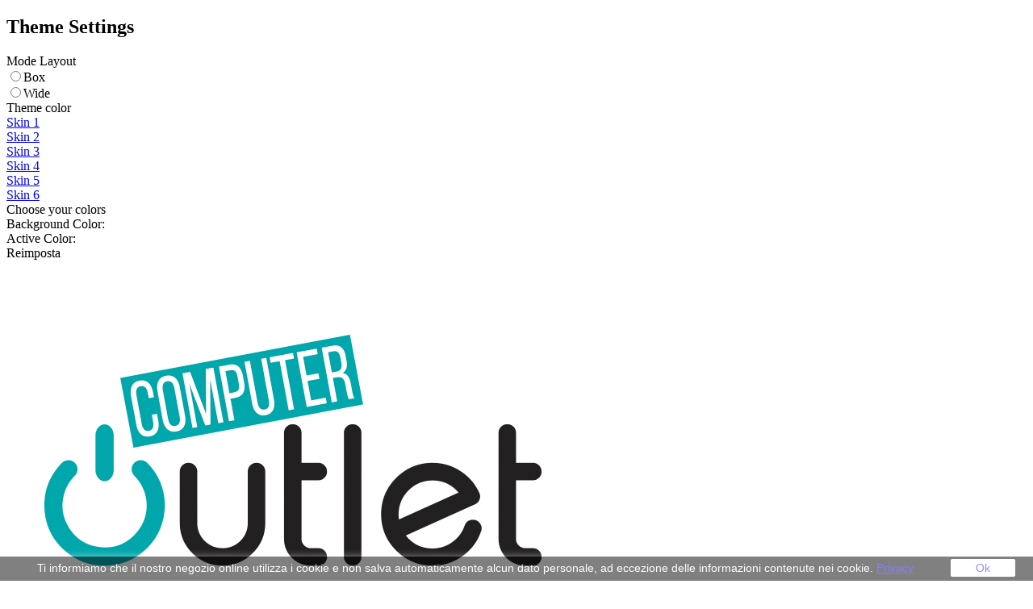

--- FILE ---
content_type: text/html; charset=utf-8
request_url: https://computeroutlet.it/
body_size: 26743
content:
<!doctype html>
<html lang="it">

  <head>
    
      
  <meta charset="utf-8">


  <meta http-equiv="x-ua-compatible" content="ie=edge">



  <title>Computer usati, accessori per portatili usati e molto altro Computer outlet</title>
  <meta name="description" content="Computer usati, accessori per portatili usati e molto altro Computer outlet">
  <meta name="keywords" content="">
    


  <meta name="viewport" content="width=device-width, initial-scale=1">



  <link rel="icon" type="image/vnd.microsoft.icon" href="/img/favicon.ico?1549366210">
  <link rel="shortcut icon" type="image/x-icon" href="/img/favicon.ico?1549366210">


<link href="https://fonts.googleapis.com/css?family=Poppins:300,400,500,600,700" rel="stylesheet">
<link href="https://fonts.googleapis.com/css?family=Montserrat:300,400,500,600,700" rel="stylesheet">


    <link rel="stylesheet" href="https://computeroutlet.it/themes/Tradmart/assets/cache/theme-c9e24a169.css" type="text/css" media="all">


<script type="text/javascript">
	var LANG_RTL=0;
	var langIso='it';
	var baseUri='https://computeroutlet.it/';
	var WB_stickyMenu=true;
	var WB_mainLayout='fullwidth';
 </script>



  

  <script type="text/javascript">
        var buttoncompare_title_add = "Add to Compare";
        var buttoncompare_title_remove = "Remove from Compare";
        var buttonwishlist_title_add = "Aggiungi alla lista dei desideri";
        var buttonwishlist_title_remove = "Remove from WishList";
        var comment_tab = "3";
        var comparator_max_item = 3;
        var compared_products = [];
        var disable_review_form_txt = "Not exists a criterion to review for this product or this language";
        var enable_dropdown_defaultcart = 1;
        var enable_flycart_effect = 1;
        var enable_notification = 0;
        var height_cart_item = "135";
        var isLogged = false;
        var lgcomments_products_default_display = "3";
        var lgcomments_products_extra_display = "10";
        var module_dir = "\/modules\/lgcomments\/";
        var number_cartitem_display = 3;
        var prestashop = {"cart":{"products":[],"totals":{"total":{"type":"total","label":"Totale","amount":0,"value":"0,00\u00a0\u20ac"},"total_including_tax":{"type":"total","label":"Totale (tasse incl.)","amount":0,"value":"0,00\u00a0\u20ac"},"total_excluding_tax":{"type":"total","label":"Totale (tasse escl.)","amount":0,"value":"0,00\u00a0\u20ac"}},"subtotals":{"products":{"type":"products","label":"Totale parziale","amount":0,"value":"0,00\u00a0\u20ac"},"discounts":null,"shipping":{"type":"shipping","label":"Spedizione","amount":0,"value":"Gratis"},"tax":null},"products_count":0,"summary_string":"0 articoli","vouchers":{"allowed":0,"added":[]},"discounts":[],"minimalPurchase":0,"minimalPurchaseRequired":""},"currency":{"name":"Euro","iso_code":"EUR","iso_code_num":"978","sign":"\u20ac"},"customer":{"lastname":null,"firstname":null,"email":null,"birthday":null,"newsletter":null,"newsletter_date_add":null,"optin":null,"website":null,"company":null,"siret":null,"ape":null,"is_logged":false,"gender":{"type":null,"name":null},"addresses":[]},"language":{"name":"Italiano (Italian)","iso_code":"it","locale":"it-IT","language_code":"it","is_rtl":"0","date_format_lite":"d\/m\/Y","date_format_full":"d\/m\/Y H:i:s","id":1},"page":{"title":"","canonical":null,"meta":{"title":"Computer usati, accessori per portatili usati e molto altro Computer outlet","description":"Computer usati, accessori per portatili usati e molto altro Computer outlet","keywords":"","robots":"index"},"page_name":"index","body_classes":{"lang-it":true,"lang-rtl":false,"country-IT":true,"currency-EUR":true,"layout-full-width":true,"page-index":true,"tax-display-disabled":true},"admin_notifications":[]},"shop":{"name":"Computer Outlet","logo":"\/img\/computer-outlet-logo-1549365984.jpg","stores_icon":"\/img\/logo_stores.png","favicon":"\/img\/favicon.ico"},"urls":{"base_url":"https:\/\/computeroutlet.it\/","current_url":"https:\/\/computeroutlet.it\/","shop_domain_url":"https:\/\/computeroutlet.it","img_ps_url":"https:\/\/computeroutlet.it\/img\/","img_cat_url":"https:\/\/computeroutlet.it\/img\/c\/","img_lang_url":"https:\/\/computeroutlet.it\/img\/l\/","img_prod_url":"https:\/\/computeroutlet.it\/img\/p\/","img_manu_url":"https:\/\/computeroutlet.it\/img\/m\/","img_sup_url":"https:\/\/computeroutlet.it\/img\/su\/","img_ship_url":"https:\/\/computeroutlet.it\/img\/s\/","img_store_url":"https:\/\/computeroutlet.it\/img\/st\/","img_col_url":"https:\/\/computeroutlet.it\/img\/co\/","img_url":"https:\/\/computeroutlet.it\/themes\/Tradmart\/assets\/img\/","css_url":"https:\/\/computeroutlet.it\/themes\/Tradmart\/assets\/css\/","js_url":"https:\/\/computeroutlet.it\/themes\/Tradmart\/assets\/js\/","pic_url":"https:\/\/computeroutlet.it\/upload\/","pages":{"address":"https:\/\/computeroutlet.it\/indirizzo","addresses":"https:\/\/computeroutlet.it\/indirizzi","authentication":"https:\/\/computeroutlet.it\/login","cart":"https:\/\/computeroutlet.it\/carrello","category":"https:\/\/computeroutlet.it\/index.php?controller=category","cms":"https:\/\/computeroutlet.it\/index.php?controller=cms","contact":"https:\/\/computeroutlet.it\/contattaci","discount":"https:\/\/computeroutlet.it\/buoni-sconto","guest_tracking":"https:\/\/computeroutlet.it\/tracciatura-ospite","history":"https:\/\/computeroutlet.it\/cronologia-ordini","identity":"https:\/\/computeroutlet.it\/dati-personali","index":"https:\/\/computeroutlet.it\/","my_account":"https:\/\/computeroutlet.it\/account","order_confirmation":"https:\/\/computeroutlet.it\/conferma-ordine","order_detail":"https:\/\/computeroutlet.it\/index.php?controller=order-detail","order_follow":"https:\/\/computeroutlet.it\/segui-ordine","order":"https:\/\/computeroutlet.it\/ordine","order_return":"https:\/\/computeroutlet.it\/index.php?controller=order-return","order_slip":"https:\/\/computeroutlet.it\/buono-ordine","pagenotfound":"https:\/\/computeroutlet.it\/pagina-non-trovata","password":"https:\/\/computeroutlet.it\/recupero-password","pdf_invoice":"https:\/\/computeroutlet.it\/index.php?controller=pdf-invoice","pdf_order_return":"https:\/\/computeroutlet.it\/index.php?controller=pdf-order-return","pdf_order_slip":"https:\/\/computeroutlet.it\/index.php?controller=pdf-order-slip","prices_drop":"https:\/\/computeroutlet.it\/offerte","product":"https:\/\/computeroutlet.it\/index.php?controller=product","search":"https:\/\/computeroutlet.it\/ricerca","sitemap":"https:\/\/computeroutlet.it\/Mappa del sito","stores":"https:\/\/computeroutlet.it\/negozi","supplier":"https:\/\/computeroutlet.it\/fornitori","register":"https:\/\/computeroutlet.it\/login?create_account=1","order_login":"https:\/\/computeroutlet.it\/ordine?login=1"},"alternative_langs":{"it":"https:\/\/computeroutlet.it\/"},"theme_assets":"\/themes\/Tradmart\/assets\/","actions":{"logout":"https:\/\/computeroutlet.it\/?mylogout="},"no_picture_image":{"bySize":{"small_default":{"url":"https:\/\/computeroutlet.it\/img\/p\/it-default-small_default.jpg","width":98,"height":98},"cart_default":{"url":"https:\/\/computeroutlet.it\/img\/p\/it-default-cart_default.jpg","width":125,"height":125},"home_default":{"url":"https:\/\/computeroutlet.it\/img\/p\/it-default-home_default.jpg","width":241,"height":265},"medium_default":{"url":"https:\/\/computeroutlet.it\/img\/p\/it-default-medium_default.jpg","width":452,"height":452},"large_default":{"url":"https:\/\/computeroutlet.it\/img\/p\/it-default-large_default.jpg","width":728,"height":800}},"small":{"url":"https:\/\/computeroutlet.it\/img\/p\/it-default-small_default.jpg","width":98,"height":98},"medium":{"url":"https:\/\/computeroutlet.it\/img\/p\/it-default-home_default.jpg","width":241,"height":265},"large":{"url":"https:\/\/computeroutlet.it\/img\/p\/it-default-large_default.jpg","width":728,"height":800},"legend":""}},"configuration":{"display_taxes_label":false,"is_catalog":false,"show_prices":true,"opt_in":{"partner":true},"quantity_discount":{"type":"discount","label":"Sconto"},"voucher_enabled":0,"return_enabled":0},"field_required":[],"breadcrumb":{"links":[{"title":"Home","url":"https:\/\/computeroutlet.it\/"}],"count":1},"link":{"protocol_link":"https:\/\/","protocol_content":"https:\/\/"},"time":1768469231,"static_token":"d873fe754787229fbc41c99d6a541df1","token":"8dcf1fbe0350b8426680cb09ee0e1180"};
        var productcompare_add = "Il prodotto \u00e8 stato aggiunto alla lista di comparazione";
        var productcompare_max_item = "You cannot add more than 3 product(s) to the product comparison";
        var productcompare_remove = "Il prodotto \u00e8 stato rimosso dalla lista di comparazione";
        var productcompare_url = "https:\/\/computeroutlet.it\/module\/wbfeature\/productscompare";
        var productcompare_viewlistcompare = "Guarda la lista";
        var review_controller_link = "https:\/\/computeroutlet.it\/module\/lgcomments\/reviews?action=sendReview&ajax=1";
        var review_controller_name = "index.php?controller=module-lgcomments-reviews";
        var search_url = "https:\/\/computeroutlet.it\/ricerca";
        var send_successfull_msg = "La recensione \u00e8 stata inviata correttamente.";
        var show_popup = 1;
        var sliderblocks = 4;
        var star_color = "bluedark";
        var star_style = "square";
        var type_dropdown_defaultcart = "dropdown";
        var type_flycart_effect = "fade";
        var wbbdp_numcolumn = "3";
        var width_cart_item = "265";
        var wishlist_add = "Il prodotto \u00e8 stato aggiunto alla lista dei desideri";
        var wishlist_cancel_txt = "Annulla";
        var wishlist_confirm_del_txt = "Delete selected item?";
        var wishlist_del_default_txt = "Cannot delete default wishlist";
        var wishlist_email_txt = "E-mail";
        var wishlist_loggin_required = "You must be logged in to manage your wishlist";
        var wishlist_ok_txt = "Ok";
        var wishlist_quantity_required = "You must enter a quantity";
        var wishlist_remove = "Il prodotto \u00e8 stato rimosso alla lista dei desideri";
        var wishlist_reset_txt = "Reimposta";
        var wishlist_send_txt = "Invia";
        var wishlist_send_wishlist_txt = "Invia la lista";
        var wishlist_url = "https:\/\/computeroutlet.it\/module\/wbfeature\/mywishlist";
        var wishlist_viewwishlist = "Guarda la tua lista";
        var xprt_base_dir = "https:\/\/computeroutlet.it\/";
      </script>



  <script>
    
    function setcook() {
        var nazwa = 'cookie_ue';
        var wartosc = '1';
        var expire = new Date();
        expire.setMonth(expire.getMonth() + 12);
        document.cookie = nazwa + "=" + escape(wartosc) + ";path=/;" + ((expire == null) ? "" : ("; expires=" + expire.toGMTString()))
    }

    
        

    
        
        function closeUeNotify() {
                        $('#cookieNotice').animate(
                    {bottom: '-200px'},
                    2500, function () {
                        $('#cookieNotice').hide();
                    });
            setcook();
                    }
    
        
    
</script>
<style>
    
    .closeFontAwesome:before {
        content: "\f00d";
        font-family: "FontAwesome";
        display: inline-block;
        font-size: 23px;
        line-height: 23px;
        color: #000000;
        padding-right: 15px;
        cursor: pointer;
    }

    .closeButtonNormal {
         display: block; 
        text-align: center;
        padding: 2px 5px;
        border-radius: 2px;
        color: #2617FF;
        background: #FFFFFF;
        cursor: pointer;
    }

    #cookieNotice p {
        margin: 0px;
        padding: 0px;
    }


    #cookieNoticeContent {
        
                
    }

    
</style>
<div id="cookieNotice" style=" width: 100%; position: fixed; bottom:0px; box-shadow: 0px 0 10px 0 #FFFFFF; background: #000000; z-index: 9999; font-size: 14px; line-height: 1.3em; font-family: arial; left: 0px; text-align:center; color:#FFF; opacity: 0.5 ">
    <div id="cookieNoticeContent" style="position:relative; margin:auto; width:100%; display:block;">
        <table style="width:100%;">
            <tr>
                        <td style="text-align:center;">
                Ti informiamo che il nostro negozio online utilizza i cookie e non salva automaticamente alcun dato personale, ad eccezione delle informazioni contenute nei cookie. <a href="https://www.computeroutlet.it/3-termini-e-condizioni-di-uso">Privacy</a>
            </td>
                            <td style="width:80px; vertical-align:middle; padding-right:20px; text-align:right;">
                                            <span class="closeButtonNormal" onclick="closeUeNotify()">Ok</span>
                                    </td>
                        </tr>
            <tr>
                            </tr>
        </table>
    </div>
</div><!-- module wbproductcountdown start -->
<script type="text/javascript">
        var wbpc_labels = ['days', 'hours', 'minutes', 'seconds'];
    var wbpc_labels_lang = {
        'days': 'giorni',
        'hours': 'ore',
        'minutes': 'minuti',
        'seconds': 'secondi'
    };
        var wbpc_show_weeks = 0;
    var wbpc_wbv = 1.7;
</script>
<!-- module wbproductcountdown end -->




<svg style="display: none;">
  <symbol id="hmail" viewBox="0 0 241.061 241.061">
    <path d="M198.602,70.402l-78.063,68.789l-78.08-68.79c-3.109-2.739-7.848-2.438-10.586,0.669c-2.737,3.108-2.439,7.847,0.67,10.586
    l83.039,73.159c1.417,1.248,3.188,1.872,4.958,1.872s3.542-0.624,4.959-1.873l83.022-73.159c3.107-2.738,3.406-7.478,0.668-10.586
    C206.449,67.964,201.711,67.664,198.602,70.402z"/>
    <path d="M218.561,38.529H22.5c-12.406,0-22.5,10.093-22.5,22.5v119.002c0,12.407,10.094,22.5,22.5,22.5h196.061
    c12.406,0,22.5-10.093,22.5-22.5V61.029C241.061,48.623,230.967,38.529,218.561,38.529z M226.061,180.031
    c0,4.135-3.364,7.5-7.5,7.5H22.5c-4.136,0-7.5-3.365-7.5-7.5V61.029c0-4.135,3.364-7.5,7.5-7.5h196.061c4.136,0,7.5,3.365,7.5,7.5
    V180.031z"/>
  </symbol>
  <symbol id="hsearch" viewBox="0 0 56.966 56.966">
    <path d="M55.146,51.887L41.588,37.786c3.486-4.144,5.396-9.358,5.396-14.786c0-12.682-10.318-23-23-23s-23,10.318-23,23
      s10.318,23,23,23c4.761,0,9.298-1.436,13.177-4.162l13.661,14.208c0.571,0.593,1.339,0.92,2.162,0.92
      c0.779,0,1.518-0.297,2.079-0.837C56.255,54.982,56.293,53.08,55.146,51.887z M23.984,6c9.374,0,17,7.626,17,17s-7.626,17-17,17
      s-17-7.626-17-17S14.61,6,23.984,6z"/>
  </symbol>
  <symbol viewBox="0 0 612 612" id="huser">
    <path d="M612,306.036C612,137.405,474.595,0,305.964,0S0,137.405,0,306.036c0,92.881,42.14,176.437,107.698,232.599
    c0.795,0.795,1.59,1.59,3.108,2.313C163.86,585.473,231.804,612,306.759,612c73.365,0,141.309-26.527,194.363-69.462
    c3.108-0.795,5.493-3.108,7.011-5.493C571.451,480.088,612,398.122,612,306.036z M28.117,306.036
    c0-153.018,124.901-277.919,277.919-277.919s277.919,124.901,277.919,277.919c0,74.955-29.635,142.826-78.063,192.845
    c-7.806-36.719-31.225-99.169-103.072-139.718c16.408-20.311,25.732-46.838,25.732-74.955c0-67.149-54.644-121.793-121.793-121.793
    s-121.793,54.644-121.793,121.793c0,28.117,10.119,53.849,25.732,74.955c-72.497,40.549-95.916,103-102.928,139.718
    C58.547,449.658,28.117,380.991,28.117,306.036z M212.36,284.93c0-51.536,42.14-93.676,93.676-93.676s93.676,42.14,93.676,93.676
    s-42.14,93.676-93.676,93.676S212.36,336.466,212.36,284.93z M132.707,523.023c1.59-22.624,14.022-99.169,98.374-142.104
    c21.106,16.408,46.838,25.732,74.955,25.732c28.117,0,54.644-10.119,75.75-26.527c83.556,42.935,96.784,117.89,99.169,142.104
    c-47.633,38.237-108.493,61.655-174.052,61.655C240.478,583.955,180.34,561.331,132.707,523.023z"/>
  </symbol>
  <symbol id="hsetting" viewBox="0 0 478.703 478.703">
    <path d="M454.2,189.101l-33.6-5.7c-3.5-11.3-8-22.2-13.5-32.6l19.8-27.7c8.4-11.8,7.1-27.9-3.2-38.1l-29.8-29.8
      c-5.6-5.6-13-8.7-20.9-8.7c-6.2,0-12.1,1.9-17.1,5.5l-27.8,19.8c-10.8-5.7-22.1-10.4-33.8-13.9l-5.6-33.2
      c-2.4-14.3-14.7-24.7-29.2-24.7h-42.1c-14.5,0-26.8,10.4-29.2,24.7l-5.8,34c-11.2,3.5-22.1,8.1-32.5,13.7l-27.5-19.8
      c-5-3.6-11-5.5-17.2-5.5c-7.9,0-15.4,3.1-20.9,8.7l-29.9,29.8c-10.2,10.2-11.6,26.3-3.2,38.1l20,28.1
      c-5.5,10.5-9.9,21.4-13.3,32.7l-33.2,5.6c-14.3,2.4-24.7,14.7-24.7,29.2v42.1c0,14.5,10.4,26.8,24.7,29.2l34,5.8
      c3.5,11.2,8.1,22.1,13.7,32.5l-19.7,27.4c-8.4,11.8-7.1,27.9,3.2,38.1l29.8,29.8c5.6,5.6,13,8.7,20.9,8.7c6.2,0,12.1-1.9,17.1-5.5
      l28.1-20c10.1,5.3,20.7,9.6,31.6,13l5.6,33.6c2.4,14.3,14.7,24.7,29.2,24.7h42.2c14.5,0,26.8-10.4,29.2-24.7l5.7-33.6
      c11.3-3.5,22.2-8,32.6-13.5l27.7,19.8c5,3.6,11,5.5,17.2,5.5l0,0c7.9,0,15.3-3.1,20.9-8.7l29.8-29.8c10.2-10.2,11.6-26.3,3.2-38.1
      l-19.8-27.8c5.5-10.5,10.1-21.4,13.5-32.6l33.6-5.6c14.3-2.4,24.7-14.7,24.7-29.2v-42.1
      C478.9,203.801,468.5,191.501,454.2,189.101z M451.9,260.401c0,1.3-0.9,2.4-2.2,2.6l-42,7c-5.3,0.9-9.5,4.8-10.8,9.9
      c-3.8,14.7-9.6,28.8-17.4,41.9c-2.7,4.6-2.5,10.3,0.6,14.7l24.7,34.8c0.7,1,0.6,2.5-0.3,3.4l-29.8,29.8c-0.7,0.7-1.4,0.8-1.9,0.8
      c-0.6,0-1.1-0.2-1.5-0.5l-34.7-24.7c-4.3-3.1-10.1-3.3-14.7-0.6c-13.1,7.8-27.2,13.6-41.9,17.4c-5.2,1.3-9.1,5.6-9.9,10.8l-7.1,42
      c-0.2,1.3-1.3,2.2-2.6,2.2h-42.1c-1.3,0-2.4-0.9-2.6-2.2l-7-42c-0.9-5.3-4.8-9.5-9.9-10.8c-14.3-3.7-28.1-9.4-41-16.8
      c-2.1-1.2-4.5-1.8-6.8-1.8c-2.7,0-5.5,0.8-7.8,2.5l-35,24.9c-0.5,0.3-1,0.5-1.5,0.5c-0.4,0-1.2-0.1-1.9-0.8l-29.8-29.8
      c-0.9-0.9-1-2.3-0.3-3.4l24.6-34.5c3.1-4.4,3.3-10.2,0.6-14.8c-7.8-13-13.8-27.1-17.6-41.8c-1.4-5.1-5.6-9-10.8-9.9l-42.3-7.2
      c-1.3-0.2-2.2-1.3-2.2-2.6v-42.1c0-1.3,0.9-2.4,2.2-2.6l41.7-7c5.3-0.9,9.6-4.8,10.9-10c3.7-14.7,9.4-28.9,17.1-42
      c2.7-4.6,2.4-10.3-0.7-14.6l-24.9-35c-0.7-1-0.6-2.5,0.3-3.4l29.8-29.8c0.7-0.7,1.4-0.8,1.9-0.8c0.6,0,1.1,0.2,1.5,0.5l34.5,24.6
      c4.4,3.1,10.2,3.3,14.8,0.6c13-7.8,27.1-13.8,41.8-17.6c5.1-1.4,9-5.6,9.9-10.8l7.2-42.3c0.2-1.3,1.3-2.2,2.6-2.2h42.1
      c1.3,0,2.4,0.9,2.6,2.2l7,41.7c0.9,5.3,4.8,9.6,10,10.9c15.1,3.8,29.5,9.7,42.9,17.6c4.6,2.7,10.3,2.5,14.7-0.6l34.5-24.8
      c0.5-0.3,1-0.5,1.5-0.5c0.4,0,1.2,0.1,1.9,0.8l29.8,29.8c0.9,0.9,1,2.3,0.3,3.4l-24.7,34.7c-3.1,4.3-3.3,10.1-0.6,14.7
      c7.8,13.1,13.6,27.2,17.4,41.9c1.3,5.2,5.6,9.1,10.8,9.9l42,7.1c1.3,0.2,2.2,1.3,2.2,2.6v42.1H451.9z"/>
    <path d="M239.4,136.001c-57,0-103.3,46.3-103.3,103.3s46.3,103.3,103.3,103.3s103.3-46.3,103.3-103.3S296.4,136.001,239.4,136.001
      z M239.4,315.601c-42.1,0-76.3-34.2-76.3-76.3s34.2-76.3,76.3-76.3s76.3,34.2,76.3,76.3S281.5,315.601,239.4,315.601z"/>
  </symbol>
  <symbol id="hcart" viewBox="0 0 489 489">
    <path d="M440.1,422.7l-28-315.3c-0.6-7-6.5-12.3-13.4-12.3h-57.6C340.3,42.5,297.3,0,244.5,0s-95.8,42.5-96.6,95.1H90.3
    c-7,0-12.8,5.3-13.4,12.3l-28,315.3c0,0.4-0.1,0.8-0.1,1.2c0,35.9,32.9,65.1,73.4,65.1h244.6c40.5,0,73.4-29.2,73.4-65.1
    C440.2,423.5,440.2,423.1,440.1,422.7z M244.5,27c37.9,0,68.8,30.4,69.6,68.1H174.9C175.7,57.4,206.6,27,244.5,27z M366.8,462
    H122.2c-25.4,0-46-16.8-46.4-37.5l26.8-302.3h45.2v41c0,7.5,6,13.5,13.5,13.5s13.5-6,13.5-13.5v-41h139.3v41
    c0,7.5,6,13.5,13.5,13.5s13.5-6,13.5-13.5v-41h45.2l26.9,302.3C412.8,445.2,392.1,462,366.8,462z"/>
  </symbol>
  <symbol id="hcall" viewBox="0 0 32.667 32.667">
    <path d="M16.333,0C7.327,0,0,7.327,0,16.334c0,9.006,7.326,16.333,16.333,16.333c0.557,0,1.007-0.451,1.007-1.006
      c0-0.556-0.45-1.007-1.007-1.007c-7.896,0-14.318-6.424-14.318-14.319c0-7.896,6.422-14.32,14.318-14.32
      c7.896,0,14.317,6.424,14.317,14.32c0,3.299-1.756,6.571-4.269,7.955c-0.913,0.502-1.903,0.751-2.959,0.761
      c0.634-0.378,1.183-0.887,1.591-1.531c0.08-0.121,0.186-0.226,0.238-0.359c0.328-0.789,0.357-1.684,0.555-2.516
      c0.243-1.066-4.658-3.143-5.084-1.815c-0.154,0.493-0.39,2.048-0.699,2.458c-0.275,0.365-0.953,0.193-1.377-0.168
      c-1.117-0.952-2.364-2.352-3.458-3.457l0.002-0.001c-0.028-0.029-0.062-0.062-0.092-0.091c-0.031-0.03-0.062-0.062-0.093-0.092l0,0
      c-1.106-1.093-2.506-2.338-3.457-3.458c-0.36-0.424-0.534-1.1-0.168-1.376c0.41-0.31,1.966-0.543,2.458-0.698
      c1.326-0.425-0.75-5.329-1.816-5.084c-0.832,0.195-1.727,0.225-2.516,0.552c-0.134,0.056-0.238,0.16-0.359,0.24
      c-2.799,1.775-3.16,6.083-0.428,9.292c1.041,1.228,2.127,2.416,3.245,3.576l-0.006,0.004c0.031,0.031,0.063,0.06,0.095,0.09
      c0.03,0.031,0.059,0.062,0.088,0.095l0.006-0.006c1.16,1.118,2.535,2.764,4.769,4.255c4.703,3.141,8.312,2.264,10.438,1.098
      c3.67-2.021,5.312-6.338,5.312-9.719C32.667,7.327,25.339,0,16.333,0z"></path>
  </symbol>
  <symbol viewBox="0 0 476 476" id="support">
    <path d="M400.85,181v-18.3c0-43.8-15.5-84.5-43.6-114.7c-28.8-31-68.4-48-111.6-48h-15.1c-43.2,0-82.8,17-111.6,48
    c-28.1,30.2-43.6,70.9-43.6,114.7V181c-34.1,2.3-61.2,30.7-61.2,65.4V275c0,36.1,29.4,65.5,65.5,65.5h36.9c6.6,0,12-5.4,12-12
    V192.8c0-6.6-5.4-12-12-12h-17.2v-18.1c0-79.1,56.4-138.7,131.1-138.7h15.1c74.8,0,131.1,59.6,131.1,138.7v18.1h-17.2
    c-6.6,0-12,5.4-12,12v135.6c0,6.6,5.4,12,12,12h16.8c-4.9,62.6-48,77.1-68,80.4c-5.5-16.9-21.4-29.1-40.1-29.1h-30
    c-23.2,0-42.1,18.9-42.1,42.1s18.9,42.2,42.1,42.2h30.1c19.4,0,35.7-13.2,40.6-31c9.8-1.4,25.3-4.9,40.7-13.9
    c21.7-12.7,47.4-38.6,50.8-90.8c34.3-2.1,61.5-30.6,61.5-65.4v-28.6C461.95,211.7,434.95,183.2,400.85,181z M104.75,316.4h-24.9
    c-22.9,0-41.5-18.6-41.5-41.5v-28.6c0-22.9,18.6-41.5,41.5-41.5h24.9V316.4z M268.25,452h-30.1c-10,0-18.1-8.1-18.1-18.1
    s8.1-18.1,18.1-18.1h30.1c10,0,18.1,8.1,18.1,18.1S278.25,452,268.25,452z M437.95,274.9c0,22.9-18.6,41.5-41.5,41.5h-24.9V204.8
    h24.9c22.9,0,41.5,18.6,41.5,41.5V274.9z"></path>
  </symbol>
  <symbol viewBox="0 0 481 481" id="ship">
    <path d="M256.7,301.9h-27.5c-10,0-18.1-8.1-18.1-18.1s8.1-18.1,18.1-18.1h48.4c6.6,0,12-5.4,12-12c0-6.6-5.4-12-12-12h-22.7V225
      c0-6.6-5.4-12-12-12s-12,5.4-12,12v16.7h-1.7c-23.2,0-42.1,18.9-42.1,42.1s18.9,42.1,42.1,42.1h27.5c10,0,18.1,8.1,18.1,18.1
      s-8.1,18.1-18.1,18.1h-49.3c-6.6,0-12,5.4-12,12c0,6.6,5.4,12,12,12H231v17.1c0,6.6,5.4,12,12,12c6.6,0,12-5.4,12-12v-17.1h2
      c0.1,0,0.2,0,0.3,0c23-0.3,41.5-19.1,41.5-42.1C298.8,320.8,279.9,301.9,256.7,301.9z"></path>
    <path d="M423.3,274.7c-12.6-29-30-57.1-52-83.4c-26.6-32-53.1-53.4-66.6-63.3l51-94.6c2.5-4.7,1.7-10.5-2.2-14.2
      C340.3,6.3,326.3,0,310.7,0c-14.3,0-27.4,5.4-38.8,10.2c-9,3.7-17.5,7.3-24.4,7.3c-2.1,0-3.9-0.3-5.7-1C218,7.8,199.7,2.4,182,2.4
      c-22.4,0-41.5,9-60.2,28.2c-3.9,4-4.5,10.3-1.4,15l55,83.1c-13.6,10.1-39.6,31.3-65.7,62.6c-21.9,26.3-39.4,54.4-52,83.4
      c-15.8,36.5-23.8,74.6-23.8,113.2c0,51.3,41.8,93.1,93.1,93.1h227c51.3,0,93.1-41.8,93.1-93.1
      C447.1,349.3,439.1,311.2,423.3,274.7z M146,40.6c11.6-10,22.7-14.4,36-14.4c14.2,0,30.2,4.8,51.5,12.7c4.4,1.6,9.1,2.4,13.9,2.4
      c11.7,0,22.9-4.6,33.6-9.1c10.3-4.3,20.1-8.4,29.6-8.4c4.6,0,11.1,0.8,19.3,6.6l-48,89.2h-83.6L146,40.6z M354,457H127
      c-38.1,0-69.1-31-69.1-69.1c0-64.1,23.5-124.9,69.7-180.7c29.2-35.3,58.9-57.2,67.9-63.6h89.8c9.1,6.3,38.7,28.3,67.9,63.6
      c46.3,55.8,69.7,116.5,69.7,180.7C423.1,426,392.1,457,354,457z"></path>
  </symbol>
  <symbol viewBox="0 0 473.8 473.8" id="money">
    <path d="M454.8,111.7c0-1.8-0.4-3.6-1.2-5.3c-1.6-3.4-4.7-5.7-8.1-6.4L241.8,1.2c-3.3-1.6-7.2-1.6-10.5,0L25.6,100.9
    c-4,1.9-6.6,5.9-6.8,10.4v0.1c0,0.1,0,0.2,0,0.4V362c0,4.6,2.6,8.8,6.8,10.8l205.7,99.7c0.1,0,0.1,0,0.2,0.1
    c0.3,0.1,0.6,0.2,0.9,0.4c0.1,0,0.2,0.1,0.4,0.1c0.3,0.1,0.6,0.2,0.9,0.3c0.1,0,0.2,0.1,0.3,0.1c0.3,0.1,0.7,0.1,1,0.2
    c0.1,0,0.2,0,0.3,0c0.4,0,0.9,0.1,1.3,0.1c0.4,0,0.9,0,1.3-0.1c0.1,0,0.2,0,0.3,0c0.3,0,0.7-0.1,1-0.2c0.1,0,0.2-0.1,0.3-0.1
    c0.3-0.1,0.6-0.2,0.9-0.3c0.1,0,0.2-0.1,0.4-0.1c0.3-0.1,0.6-0.2,0.9-0.4c0.1,0,0.1,0,0.2-0.1l206.3-100c4.1-2,6.8-6.2,6.8-10.8
    V112C454.8,111.9,454.8,111.8,454.8,111.7z M236.5,25.3l178.4,86.5l-65.7,31.9L170.8,57.2L236.5,25.3z M236.5,198.3L58.1,111.8
    l85.2-41.3L321.7,157L236.5,198.3z M42.8,131.1l181.7,88.1v223.3L42.8,354.4V131.1z M248.5,442.5V219.2l85.3-41.4v58.4
    c0,6.6,5.4,12,12,12s12-5.4,12-12v-70.1l73-35.4V354L248.5,442.5z"/>
  </symbol>
  <symbol viewBox="0 0 511.999 511.999" id="chat">
    <path d="M372.29,50.758H28.831C12.933,50.758,0,63.691,0,79.588v206.056c0,15.897,12.933,28.831,28.831,28.831h22.271v76.71
      c0,4.884,2.942,9.289,7.456,11.159c1.494,0.62,3.064,0.92,4.62,0.92c3.144,0,6.232-1.228,8.543-3.538l85.251-85.25h17.104
      c6.671,0,12.078-5.407,12.078-12.078c0-6.672-5.409-12.079-12.078-12.079c0,0-22.69,0.016-22.927,0.04
      c-2.812,0.191-5.572,1.349-7.722,3.498l-68.169,68.169c0,0-0.021-60.392-0.06-60.705c-0.545-6.166-5.717-11.002-12.024-11.002
      H28.831c-2.578,0-4.674-2.097-4.674-4.674V79.588c0-2.578,2.097-4.674,4.674-4.674H372.29c2.578,0,4.674,2.097,4.674,4.674v79.055
      c0,6.671,5.409,12.078,12.078,12.078s12.078-5.407,12.078-12.078V79.588C401.12,63.691,388.187,50.758,372.29,50.758z"/>
      <path d="M483.169,198.492H242.754c-15.897,0-28.831,12.933-28.831,28.831v140.57c0,15.897,12.933,28.831,28.831,28.831h150.514
      l60.98,60.98c2.311,2.311,5.4,3.538,8.543,3.538c1.556,0,3.126-0.301,4.62-0.92c4.512-1.87,7.456-6.273,7.456-11.159v-52.44h8.301
      c15.897,0,28.831-12.933,28.831-28.831V227.322C512,211.425,499.067,198.492,483.169,198.492z M487.844,367.893
      c0,2.577-2.097,4.674-4.674,4.674h-20.376c-6.356,0-11.554,4.912-12.031,11.147c-0.031,0.264-0.051,36.29-0.051,36.29
      l-43.854-43.855c-0.046-0.046-0.094-0.089-0.14-0.135c-0.172-0.168-0.335-0.314-0.489-0.445c-2.126-1.864-4.903-3.003-7.951-3.003
      H242.754c-2.578,0-4.674-2.097-4.674-4.674v-140.57c0-2.578,2.097-4.674,4.674-4.674h240.416c2.577,0,4.674,2.097,4.674,4.674
      V367.893z"/>
      <path d="M362.964,285.53c-6.667,0-12.078,5.411-12.078,12.078c0,6.667,5.411,12.078,12.078,12.078
      c6.668,0,12.078-5.411,12.078-12.078C375.042,290.941,369.631,285.53,362.964,285.53z"/>
      <path d="M310.472,130.611c0,0-219.822,0-219.822,0c-6.67,0-12.078,5.407-12.078,12.078s5.409,12.078,12.078,12.078h219.822
      c6.67,0,12.078-5.407,12.078-12.078S317.142,130.611,310.472,130.611z"/>
      <path d="M174.075,210.465H90.65c-6.67,0-12.078,5.407-12.078,12.078c0,6.671,5.409,12.078,12.078,12.078h83.425
      c6.671,0,12.078-5.407,12.078-12.078S180.745,210.465,174.075,210.465z"/>
    <path d="M306.837,285.53c-6.666,0-12.078,5.411-12.078,12.078c0,6.667,5.412,12.078,12.078,12.078
      c6.668,0,12.078-5.411,12.078-12.078C318.915,290.941,313.505,285.53,306.837,285.53z"/>
    <path d="M419.079,285.53c-6.667,0-12.078,5.411-12.078,12.078c0,6.667,5.411,12.078,12.078,12.078
      c6.668,0,12.078-5.411,12.078-12.078C431.157,290.941,425.746,285.53,419.079,285.53z"/>
  </symbol>
  <symbol viewBox="0 0 129 129" id="pwish">
     <path d="m121.6,40.1c-3.3-16.6-15.1-27.3-30.3-27.3-8.5,0-17.7,3.5-26.7,10.1-9.1-6.8-18.3-10.3-26.9-10.3-15.2,0-27.1,10.8-30.3,27.6-4.8,24.9 10.6,58 55.7,76 0.5,0.2 1,0.3 1.5,0.3 0.5,0 1-0.1 1.5-0.3 45-18.4 60.3-51.4 55.5-76.1zm-57,67.9c-39.6-16.4-53.3-45-49.2-66.3 2.4-12.7 11.2-21 22.3-21 7.5,0 15.9,3.6 24.3,10.5 1.5,1.2 3.6,1.2 5.1,0 8.4-6.7 16.7-10.2 24.2-10.2 11.1,0 19.8,8.1 22.3,20.7 4.1,21.1-9.5,49.6-49,66.3z"></path>
  </symbol>
  <symbol viewBox="0 0 512 512" id="pcart">
      <path d="M473.043,164.174h-26.541c-0.203-0.226-0.393-0.459-0.61-0.675L301.197,18.803c-6.519-6.52-17.091-6.52-23.611,0
      s-6.52,17.091,0,23.611l121.759,121.759H112.654L234.414,42.414c6.52-6.52,6.52-17.091,0-23.611c-6.519-6.52-17.091-6.52-23.611,0
      L66.107,163.499c-0.217,0.217-0.407,0.45-0.61,0.675H38.957C17.476,164.174,0,181.65,0,203.13v22.261
      c0,20.461,15.855,37.287,35.924,38.84l32,192.003c4.043,24.251,24.82,41.853,49.406,41.853H399.56
      c24.765,0,46.081-18.488,49.584-43.004l27.268-190.88c19.91-1.714,35.587-18.467,35.587-38.812V203.13
      C512,181.65,494.524,164.174,473.043,164.174z M478.609,225.391c0,3.069-2.497,5.565-5.565,5.565c-5.126,0-159.642,0-166.956,0
      c-9.22,0-16.696,7.475-16.696,16.696c0,9.22,7.475,16.696,16.696,16.696h136.576L416.09,450.362
      c-1.168,8.172-8.273,14.334-16.529,14.334H117.33c-8.195,0-15.121-5.867-16.469-13.951L69.796,264.348h136.117
      c9.22,0,16.696-7.475,16.696-16.696c0-9.22-7.475-16.696-16.696-16.696c-7.325,0-161.852,0-166.956,0
      c-3.069,0-5.565-2.497-5.565-5.565V203.13c0-3.069,2.497-5.565,5.565-5.565h434.087c3.069,0,5.565,2.497,5.565,5.565V225.391z"/>
    <path d="M155.826,297.739c-9.22,0-16.696,7.475-16.696,16.696v100.174c0,9.22,7.475,16.696,16.696,16.696
      s16.696-7.475,16.696-16.696V314.434C172.522,305.214,165.047,297.739,155.826,297.739z"/>
    <path d="M256,297.739c-9.22,0-16.696,7.475-16.696,16.696v100.174c0,9.22,7.475,16.696,16.696,16.696
      c9.22,0,16.696-7.475,16.696-16.696V314.434C272.696,305.214,265.22,297.739,256,297.739z"/>
    <path d="M356.174,297.739c-9.22,0-16.696,7.475-16.696,16.696v100.174c0,9.22,7.475,16.696,16.696,16.696
      c9.22,0,16.696-7.475,16.696-16.696V314.434C372.87,305.214,365.394,297.739,356.174,297.739z"/>
  </symbol>
  <symbol viewBox="0 0 612.85 612.85" id="pcom">
     <path d="M600.485,221.792c-14.431-50.499-40.137-94.332-77.939-132.134c-29.109-29.103-62.616-51.376-100.026-66.57
      C384.995,7.843,346.585,0,306.778,0v37.467c69.91,0,138.928,26.998,190.005,78.282c32.886,33.014,55.38,71.63,67.912,115.413
      c12.553,43.869,14.38,87.98,4.682,132.47c-9.699,44.489-29.438,83.962-59.548,118.418l-52.184-51.177v127.452l130.13,2.006
      l-52.184-52.183c34.791-39.479,57.871-84.641,69.247-135.153C616.207,322.482,614.83,271.983,600.485,221.792z"/>
    <path d="M47.854,382.03c-12.532-43.776-14.052-87.98-4.353-132.47c9.706-44.497,29.774-84.305,59.883-118.76l52.183,51.854V54.531
      L25.438,53.189l51.855,51.519c-34.791,39.473-57.878,84.633-69.247,135.146c-11.376,50.513-10.084,101.04,4.346,151.539
      c14.344,50.198,40.143,94.003,77.946,131.806c29.103,29.104,62.609,51.377,100.02,66.57c37.532,15.244,76.276,23.08,116.42,23.08
      v-36.797c-70.924,0-138.929-27.325-190.348-78.944C83.544,464.087,60.408,425.898,47.854,382.03z"/>
  </symbol>
  <symbol  viewBox="0 0 232.439 232.439" id="pquick">
    <path d="M55.416,64.245c-2.804-1.162-6.027-0.52-8.174,1.625L2.197,110.915c-1.406,1.407-2.196,3.314-2.196,5.304
    c0,1.989,0.79,3.896,2.196,5.304l45.045,45.045c1.436,1.435,3.354,2.196,5.306,2.196c0.966,0,1.941-0.186,2.868-0.571
    c2.803-1.16,4.63-3.896,4.63-6.929v-90.09C60.046,68.141,58.219,65.405,55.416,64.245z M45.046,143.157l-26.938-26.938
    L45.046,89.28V143.157z"/>
    <path d="M121.523,2.196C120.116,0.79,118.209,0,116.22,0c-1.989,0-3.896,0.79-5.304,2.196L65.871,47.241
    c-2.145,2.146-2.786,5.371-1.625,8.174c1.16,2.803,3.896,4.63,6.929,4.63h90.09c3.033,0,5.769-1.827,6.929-4.63
    c1.161-2.803,0.52-6.028-1.625-8.174L121.523,2.196z M89.281,45.045l26.938-26.938l26.939,26.938H89.281z"/>
    <path d="M230.242,110.915L185.197,65.87c-2.145-2.145-5.372-2.788-8.174-1.625c-2.803,1.16-4.63,3.896-4.63,6.929v90.09
    c0,3.033,1.827,5.769,4.63,6.929c0.928,0.385,1.902,0.571,2.868,0.571c1.952,0,3.87-0.762,5.306-2.196l45.045-45.045
    c1.406-1.407,2.196-3.314,2.196-5.304C232.438,114.229,231.648,112.322,230.242,110.915z M187.393,143.157V89.28l26.939,26.938
    L187.393,143.157z"/>
    <path d="M161.263,172.393H71.175c-3.033,0-5.769,1.827-6.929,4.63c-1.161,2.803-0.52,6.028,1.625,8.174l45.045,45.046
    c1.407,1.406,3.314,2.196,5.304,2.196c1.989,0,3.896-0.79,5.304-2.197l45.043-45.046c2.145-2.145,2.786-5.37,1.625-8.173
    C167.031,174.221,164.296,172.393,161.263,172.393z M116.22,214.333l-26.938-26.939h53.876L116.22,214.333z"/>
  </symbol>
  <symbol viewBox="0 0 385.707 385.707" id="send">
      <path d="M382.83,17.991c-2.4-2-5.6-2.4-8.4-1.2l-365.2,160c-6,2.4-9.6,8.4-9.2,15.2c0.4,6.8,4.4,12.4,10.8,14.8l106.8,35.2v96
      c0,8.8,5.6,16.4,14,18.8c8.4,2.8,17.6-0.4,22.8-7.6l44.8-64.8l94.8,81.6c2.8,2.4,6.4,3.6,10.4,3.6c2,0,3.6-0.4,5.2-0.8
      c5.6-2,9.6-6.4,10.4-12l65.6-330.8C386.03,23.191,384.83,19.991,382.83,17.991z M191.23,267.591l-50,72.4c-1.6,2.4-3.6,2-4.8,1.6
      c-0.8,0-2.8-1.2-2.8-3.6v-101.6c0-3.6-2-6.4-5.6-7.6l-112.4-37.6l324.8-142l-160,131.6c-3.6,2.8-4,8-1.2,11.2c1.6,2,4,2.8,6,2.8
      c1.6,0,3.6-0.4,5.2-2l138.8-114L191.23,267.591z M304.43,353.591l-96-82.4l153.6-209.6L304.43,353.591z"></path>
      <path d="M158.83,198.391l-12.8,10.4c-3.6,2.8-4,8-1.2,11.2c1.6,2,4,2.8,6.4,2.8c1.6,0,3.6-0.4,5.2-1.6l12.8-10.4
      c3.6-2.8,4-8,1.2-11.2C167.63,196.391,162.43,195.991,158.83,198.391z"></path>
  </symbol>
  <symbol id="grid" viewBox="0 0 209 209">
    <path d="M201.5,112c4.143,0,7.5-3.357,7.5-7.5s-3.357-7.5-7.5-7.5H184V43.333h17.5c4.143,0,7.5-3.357,7.5-7.5s-3.357-7.5-7.5-7.5
      H184V7.5c0-4.143-3.357-7.5-7.5-7.5S169,3.357,169,7.5v20.833h-53.666V7.5c0-4.143-3.357-7.5-7.5-7.5s-7.5,3.357-7.5,7.5v20.833
      H46.667V7.5c0-4.143-3.357-7.5-7.5-7.5s-7.5,3.357-7.5,7.5v20.833H7.5c-4.143,0-7.5,3.357-7.5,7.5s3.357,7.5,7.5,7.5h24.167V97H7.5
      c-4.143,0-7.5,3.357-7.5,7.5s3.357,7.5,7.5,7.5h24.167v53.666H7.5c-4.143,0-7.5,3.357-7.5,7.5s3.357,7.5,7.5,7.5h24.167V201.5
      c0,4.143,3.357,7.5,7.5,7.5s7.5-3.357,7.5-7.5v-20.834h53.667V201.5c0,4.143,3.357,7.5,7.5,7.5s7.5-3.357,7.5-7.5v-20.834H169V201.5
      c0,4.143,3.357,7.5,7.5,7.5s7.5-3.357,7.5-7.5v-20.834h17.5c4.143,0,7.5-3.357,7.5-7.5s-3.357-7.5-7.5-7.5H184V112H201.5z
       M169,43.333V97h-53.666V43.333H169z M46.667,43.333h53.667V97H46.667V43.333z M46.667,165.666V112h53.667v53.666H46.667z
       M169,165.666h-53.666V112H169V165.666z"></path>
  </symbol>
  <symbol id="list" viewBox="0 0 94.1 94.099">
    <circle cx="8.293" cy="13.08" r="8.293"></circle>
    <rect x="26.317" y="6.59" width="67.783" height="12.979"></rect>
    <circle cx="8.293" cy="47.369" r="8.293"></circle>
    <rect x="26.317" y="40.879" width="67.783" height="12.979"></rect>
    <circle cx="8.293" cy="81.021" r="8.292"></circle>
    <rect x="26.317" y="74.531" width="67.783" height="12.98"></rect>
  </symbol>
</svg>    
  </head>

  <div id="page-preloader" class="visible">
  <div class="preloader">
  <div id="loading-center-absolute">
        <div class="object" id="object_one"></div>
  </div>
  </div>
  </div>

  <body id="index" class="lang-it country-it currency-eur layout-full-width page-index tax-display-disabled fullwidth">
              <div class="wb-demo-wrap">
    <h2 class="wb-demo-title">Theme Settings</h2>
    <div class="wb-demo-option">
        <div class="cl-wrapper">
            <div class="cl-container">
                <div class="cl-table">
                    <div class="cl-tr cl-tr-mode-label">Mode Layout</div>
                    <div class="cl-tr cl-tr-mode">
                        <div class="cl-td-l"><input id="mode_box" type="radio" name="mode_css" value="box"/><label for="mode_box">Box</label></div>
                        <div class="cl-td-r"><input id="mode_full" type="radio" name="mode_css" value="wide"/><label for="mode_full">Wide</label></div>
                    </div>
                    <div class="cl-tr cl-tr-style-label">Theme color</div>
                    <!-- 1 -->
                    <div class="cl-tr cl-tr-style">
                        <div class="cl-td-l cl-td-layout cl-td-layout1"><a href="javascript:void(0)" id="5c50d0_fe4c24" title="Strong pink_dark gray"><span class="tcbrown"></span><span class="tceb5f60"></span>Skin 1</a></div>
                    </div>
                    <!-- 2 -->
                     <div class="cl-tr cl-tr-style">
                        <div class="cl-td-r cl-td-layout cl-td-layout2"><a href="javascript:void(0)" id="25274d_ff5050" title="lime green_Vivid yellow"><span class="tcred"></span><span class="tcyellow"></span>Skin 2</a></div>
                    </div>
                <!-- 3 -->
                    <div class="cl-tr cl-tr-style">
                        <div class="cl-td-l cl-td-layout cl-td-layout3"><a href="javascript:void(0)" id="156192_febf00" title="Strong cyan_dark blue"><span class="tcorange"></span><span class="tcblue2"></span>Skin 3</a></div>
                    </div>
                    <!-- 4 -->
                     <div class="cl-tr cl-tr-style">
                        <div class="cl-td-r cl-td-layout cl-td-layout4"><a href="javascript:void(0)" id="2a5390_14b236" title="soft red_grayish cyan."><span class="tcpink"></span><span class="tcblue"></span>Skin 4</a></div>
                    </div>
                    <!-- 5 -->
                    <div class="cl-tr cl-tr-style">
                        <div class="cl-td-l cl-td-layout cl-td-layout5"><a href="javascript:void(0)" id="181e3a_febd00" title="Bright pink_dark blue"><span class="tcgreen"></span><span class="tcgray"></span>Skin 5</a></div>
                    </div>
                    <!-- 6 -->
                     <div class="cl-tr cl-tr-style">
                        <div class="cl-td-r cl-td-layout cl-td-layout6"><a href="javascript:void(0)" id="203b7b_ff4c3b" title="moderate blue_orange."><span class="tcblue3"></span><span class="tcblack"></span>Skin 6</a></div>
                    </div>
                    <div class="label_chosen">
                        <div class="cl-tr cl-tr-style-label">Choose your colors</div>
                    </div>
                    <div class="cl-tr cl-tr-background">
                        <div class="cl-td-l">Background Color:</div>
                        <div class="cl-td-r">
                                <div class="colorSelector cl-tool" id="backgroundColor">
                                        <div style="background-color: #80bdea"></div>
                                </div>
                        </div>
                    </div>
                    <div class="cl-tr cl-tr-link">
                        <div class="cl-td-l">Active Color:</div>
                        <div class="cl-td-r">
                                <div class="colorSelector cl-tool" id="hoverColor">
                                        <div style="background-color: #313131"></div>
                                </div>
                        </div>
                    </div>
                    <div class="cl-tr cl-row-reset">
                        <span class="cl-reset btn btn-primary">Reimposta</span>
                    </div>
                </div>
            </div>		
        </div>
    </div>
    <div class="control inactive"><a href="javascript:void(0)"></a></div>
</div>      
    
      
    

    <main>
      
              

      <header id="header">
        
          
  <div class="header-banner">
    
  </div>



  <div class="header-top">
    <div class="container">
       <div class="row">
        <div class="col-lg-2 col-md-3 col-sm-12 col-xs-12 hidden-sm-down" id="_desktop_logo">
          <a href="https://computeroutlet.it/">
            <img class="logo img-responsive" src="/img/computer-outlet-logo-1549365984.jpg" alt="Computer Outlet">
          </a>
        </div>
       <div class="hidden-md-up text-sm-center mobile head-mobile col-xs-12 col-sm-12">
                <div class="float-xs-left">
          <div id="menu-icon">
          <div class="navbar-header">
              <button type="button" class="btn-navbar navbar-toggle" data-toggle="collapse" onclick="openNav()">
              <i class="fa fa-bars"></i></button>
          </div>
          </div>
          <div id="mySidenav" class="sidenav text-xs-left">
          <div class="close-nav">
              <span class="categories">Menu</span>
              <a href="javascript:void(0)" class="closebtn float-xs-right" onclick="closeNav()"><i class="fa fa-close"></i></a>
          </div>
          <div id="mobile_top_menu_wrapper" class="row hidden-md-up">
              <div class="js-top-menu mobile" id="_mobile_top_menu"></div>
          </div>
          </div>
          </div>
                <div class="top-logo float-xs-left" id="_mobile_logo"></div>
        <div class="float-xs-right" id="_mobile_cart"></div>
        <div class="float-xs-right mobile-setting"></div>
        <div class="float-xs-right" id="_mobile_user_info"></div>
        <div id="_mobile_currency_selector" class="d-inline-block"></div>
        <div id="_mobile_language_selector" class="d-inline-block"></div>
        <div class="clearfix"></div>
      </div>
              <div class="smail col-lg-3 col-md-3 col-sm-12 col-xs-12 hidden-md-down"><span class="mail-svg d-inline-block"><svg width="30px" height="30px"><use xlink:href="#hmail"></use> </svg></span>
<div class="mailus d-inline-block">
<h1>Info :</h1>
<p>ordini@computeroutlet.it</p>
</div>
</div>
    <!-- Block search module TOP -->
<div class="wbSearch search_widget col-lg-5 col-md-7 col-sm-12 col-xs-12 text-xs-left" id="search_widget">
	
	<div id="search_block_top">
		<div class="searchbo">
		<select id="search_category" name="search_category" class="form-control float-xs-left">
				<option value="all">Tutte le Categorie</option>
				<option value="2">Home</option><option value="14">--Apple- iPad - iPhone</option><option value="15">--Audio e Video</option><option value="16">--Computer Fissi PC Nuovi</option><option value="17">--Computer Fissi PC Renew</option><option value="18">--Computer Fissi PC Usati</option><option value="19">--Computer Portatili Renew</option><option value="20">--Computer Portatili Usati</option><option value="22">--Gadget e Giochi</option><option value="23">--MEDIACOM</option><option value="24">--Monitor LCD Usati</option><option value="26">--POS e Thin Client</option><option value="27">--Server</option><option value="30">--Tablet e SmartPhone</option><option value="31">--Upgrade RAM HD Software</option><option value="32">--Workstation</option><option value="33">--Rivenditori</option><option value="38">----Computer Fissi nuovi</option><option value="39">----Computer Fissi usati</option><option value="40">----Portatili usati</option><option value="41">----Stampanti usate</option><option value="42">----Monitor usati</option><option value="34">--Accessori</option><option value="11">----Accessori e Componenti per PC</option><option value="12">----Accessori e Componenti per Server</option><option value="13">----Accessori per Stampanti</option><option value="25">----Networking e Wireless</option><option value="45">----Accessori E Componenti Per Notebook</option><option value="35">--Stampa</option><option value="28">----Stampanti Laser</option><option value="29">----Stampanti Scanner Plotter</option><option value="21">----Fotocopiatrici e Multifunzione</option><option value="43">--Affitto</option><option value="44">--Noleggio</option><option value="46">--Computer Portatili Nuovi</option><option value="47">--Accessori e Componenti per Notebook</option><option value="48">--Accessori e Componenti per PC</option><option value="49">--Accessori e Componenti per Server</option><option value="50">--Accessori per Stampanti</option><option value="51">--Computer Fissi PC Usati Ricondizionati</option><option value="52">--Computer Portatili Usati Ricondizionati</option><option value="53">--Fotocopiatrici e Multifunzione</option><option value="54">--Networking e Wireless</option><option value="55">--Stampanti Laser</option><option value="56">--Stampanti Scanner Plotter</option><option value="57">--Tablet</option><option value="58">--NULL</option><option value="59">--ultimi arrivi</option><option value="60">--Monitor LCD & TV Nuovi</option><option value="61">--SmartPhone Ricondizionati</option><option value="62">--Tablet Ricondizionati</option><option value="63">--264</option><option value="64">--key4web</option><option value="65">--Monitor LCD Ricondizionati</option><option value="66">--Computer PC Fissi Ricondizionati</option><option value="67">--Computer Portatili Ricondizionati</option><option value="68">--Elettrodomestici Ricondizionati</option><option value="69">--Server Ricondizionati</option><option value="70">--Stampanti Ricondizionate</option><option value="71">--Workstation Ricondizionate</option><option value="72">--Computer PC Fissi Renew</option><option value="73">--Wearables</option><option value="74">--Accessori per SmartPhone</option>
			</select><i class="cdown fa fa-caret-down"></i>
		</div>
		<form id="searchbox" class="input-group" method="get" action="https://computeroutlet.it/ricerca">
		   
			<input type="hidden" name="controller" value="search">
			
			<input type="hidden" name="orderby" value="position" />
			<input type="hidden" name="orderway" value="desc" />
			
			<input class="search_query form-control" type="text" id="search_query_top" name="s" placeholder="Scrivi il prodotto..." value="" />
			
			<div id="wb_url_ajax_search" style="display:none">
			<input type="hidden" value="https://computeroutlet.it/modules/wbblocksearch/controller_ajax_search.php" class="url_ajax" />
			</div>
			<div id="sp-btn-search" class="input-group-btn">
			<button type="submit" name="submit_search" class="button-search">
      			<svg width="20px" height="20px"> <use xlink:href="#hsearch"></use></svg>
			</button>
		</div>
		</form>
		
	</div>
</div>




<script type="text/javascript">
var limit_character = "<p class='limit'>Minimo 3 caratteri</p>";
var close_text = "chiudi";
</script>
<!-- /Block search module TOP -->
<div class="col-lg-2 col-md-2 col-sm-2 col-xs-2 text-md-right sign-cart">
<div id="_desktop_user_info" class="d-inline-block dropdown js-dropdown hidden-sm-down">
    <div class="user-info" data-toggle="dropdown">
        <div class="xsuser d-inline-block"><svg width="25px" height="26px"> <use xlink:href="#huser"></use> </svg></div>
    </div>
    <ul class="dropdown-menu user-down dropdown-menu-right">
            <li> <a href="https://computeroutlet.it/account" title="Accedi al tuo account cliente" rel="nofollow">
        <i class="fa fa-user"></i>
        <span>Accedi</span>
      </a>
    </li>
      </ul>
</div>
<div id="_desktop_cart" class="d-inline-block cartp dropdown js-dropdown hidden-sm-down">
  <div class="blockcart cart-preview inactive" data-refresh-url="//computeroutlet.it/module/ps_shoppingcart/ajax">
    <div class="header">
      <a rel="nofollow" class="ibl" href="//computeroutlet.it/carrello?action=show" data-toggle="dropdown">
        <div class="d-inline-block count-item">
          <div class="cimg">
            <svg width="25px" height="25px"> <use xlink:href="#hcart"></use></svg>
            <div class="cart-c cart-products-count d-inline-block">0</div>
          </div>
        </div>
      </a>
    </div>
  </div>
</div>
</div>

          <li class="list-inline wishlist-head wishl">
<a id="mywishlist-link" href="https://computeroutlet.it/module/wbfeature/mywishlist">
	<span class="link-item">
		<span><i class="fa fa-heart-o"></i></span>
		<span>lista dei desideri</span>
	</span>
</a>
</li>
          <li id="compare-link" class="list-inline">
<a href="https://computeroutlet.it/module/wbfeature/productscompare">
	<span><i class="fa fa-compress"></i></span>
	<span class="link-item">
		compara
	</span>
</a>
</li>
      </div>
    </div>
  </div>
  <div class="nav-full">
  <div class="container">
    <div class="row">
      <!-- Module Megamenu-->
<div id="_desktop_top_menu" class="container_wb_megamenu col-lg-2 col-md-4 col-sm-12 col-xs-12 megamenu">
<div class="wb-menu-vertical clearfix">
	<div id="pt_vegamenu" class="title-menu wr-left-menu hidden-sm-down">
		<div id="wr-menu-icon">
          <div class="wr-menu" data-toggle="collapse" data-target="#menudrop">
              <button class="btn-navbar navbar-toggle" type="button" data-toggle="collapse">
                <div class="ico-menu">
                  <div class="bar"></div>
                  <div class="bar"></div>
                  <div class="bar"></div>
                </div>
              </button>
              <span class="cate">Menu</span>
              <i class="fa fa-caret-down all-down"></i>
          </div>
     	</div>
    </div>
	<div id="menudrop" class="menu-vertical">
		<ul class="menu-content">
									<li class="level-1 ">
					
					<a href="https://computeroutlet.it/" class=""
					>
										<span>
						Home
											</span>
										</a>
					<span class="icon-drop-mobile"></span>
									</li>
												<li class="level-1  parent">
					
					<a href="#" class=""
					>
										<span>
						Pc usati
											</span>
										</a>
					<span class="icon-drop-mobile"></span>
											<div class="wb-sub-menu menu-dropdown col-xs-12 column-3 wb-sub-center">
															<div class="wb-menu-row row ">
																														<div class="wb-menu-col col-xs-12 col-sm-4 ">
																									<ul class="ul-column ">
																											<li class="menu-item  item-header ">
																															<a href="#">Pc Fissi</a>
																													</li>
																											<li class="menu-item  item-line ">
																															<a href="https://computeroutlet.it/66-computer-pc-fissi-ricondizionati">Computer PC Fissi Ricondizionati</a>
																													</li>
																											<li class="menu-item  item-line ">
																															<a href="https://computeroutlet.it/72-computer-pc-fissi-renew">Computer PC Fissi Renew</a>
																													</li>
																										</ul>
																							</div>
																					<div class="wb-menu-col col-xs-12 col-sm-4 ">
																									<ul class="ul-column ">
																											<li class="menu-item  item-header ">
																															<a href="#">Notebook</a>
																													</li>
																											<li class="menu-item  item-line ">
																															<a href="https://computeroutlet.it/67-computer-portatili-ricondizionati">Computer Portatili Ricondizionati</a>
																													</li>
																											<li class="menu-item  item-line ">
																															<a href="https://computeroutlet.it/19-computer-portatili-renew">Computer Portatili Renew</a>
																													</li>
																										</ul>
																							</div>
																					<div class="wb-menu-col col-xs-12 col-sm-4 ">
																									<ul class="ul-column ">
																											<li class="menu-item  item-header ">
																															<a href="#">Ufficio</a>
																													</li>
																											<li class="menu-item  item-line ">
																															<a href="https://computeroutlet.it/71-workstation-ricondizionate">Workstation Ricondizionate</a>
																													</li>
																											<li class="menu-item  item-line ">
																															<a href="https://computeroutlet.it/69-server-ricondizionati">Server Ricondizionati</a>
																													</li>
																										</ul>
																							</div>
																											</div>
													</div>
									</li>
												<li class="level-1  parent">
					
					<a href="#" class=""
					>
										<span>
						Pc Nuovi
											</span>
										</a>
					<span class="icon-drop-mobile"></span>
											<div class="wb-sub-menu menu-dropdown col-xs-12 column-2 wb-sub-center">
															<div class="wb-menu-row row ">
																														<div class="wb-menu-col col-xs-12 col-sm-6 ">
																									<ul class="ul-column ">
																											<li class="menu-item  item-header ">
																															<a href="#">Fissi</a>
																													</li>
																											<li class="menu-item  item-line ">
																															<a href="https://computeroutlet.it/16-computer-fissi-pc-nuovi">Computer Fissi PC Nuovi</a>
																													</li>
																										</ul>
																							</div>
																					<div class="wb-menu-col col-xs-12 col-sm-6 ">
																									<ul class="ul-column ">
																											<li class="menu-item  item-header ">
																															<a href="#">Portatili</a>
																													</li>
																											<li class="menu-item  item-line ">
																															<a href="https://computeroutlet.it/46-computer-portatili-nuovi">Computer Portatili Nuovi</a>
																													</li>
																										</ul>
																							</div>
																											</div>
													</div>
									</li>
												<li class="level-1 ">
					
					<a href="https://computeroutlet.it/62-tablet-ricondizionati" class=""
					>
										<span>
						Tablet Ricondizionati
											</span>
										</a>
					<span class="icon-drop-mobile"></span>
									</li>
												<li class="level-1 ">
					
					<a href="https://computeroutlet.it/14-apple-ipad-iphone" class="wbIcon"
					>
											<img class="img-icon" src="/modules/wbmegamenu/views/img/icons/1def3592feaeab7e4b5d8d2955bc98944cee2a2f_apple_logo_PNG19683.png" alt=""/>
										<span>
						Apple- iPad - iPhone
											</span>
										</a>
					<span class="icon-drop-mobile"></span>
									</li>
												<li class="level-1 ">
					
					<a href="65-monitor-lcd-ricondizionati" class=""
					>
										<span>
						Monitor
											</span>
										</a>
					<span class="icon-drop-mobile"></span>
									</li>
												<li class="level-1  parent">
					
					<a href="#" class=""
					>
										<span>
						Accessori
											</span>
										</a>
					<span class="icon-drop-mobile"></span>
											<div class="wb-sub-menu menu-dropdown col-xs-12 column-2 wb-sub-center">
															<div class="wb-menu-row row ">
																														<div class="wb-menu-col col-xs-12 col-sm-6 ">
																									<ul class="ul-column ">
																											<li class="menu-item  item-header ">
																															<a href="#">Accessori</a>
																													</li>
																											<li class="menu-item  item-line ">
																															<a href="https://computeroutlet.it/50-accessori-per-stampanti">Accessori per Stampanti</a>
																													</li>
																											<li class="menu-item  item-line ">
																															<a href="https://computeroutlet.it/47-accessori-e-componenti-per-notebook">Accessori e Componenti per Notebook</a>
																													</li>
																											<li class="menu-item  item-line ">
																															<a href="https://computeroutlet.it/48-accessori-e-componenti-per-pc">Accessori e Componenti per PC</a>
																													</li>
																											<li class="menu-item  item-line ">
																															<a href="https://computeroutlet.it/49-accessori-e-componenti-per-server">Accessori e Componenti per Server</a>
																													</li>
																										</ul>
																							</div>
																					<div class="wb-menu-col col-xs-12 col-sm-6 ">
																									<ul class="ul-column ">
																											<li class="menu-item  item-header ">
																															<a href="#">Stampa</a>
																													</li>
																											<li class="menu-item  item-line ">
																															<a href="https://computeroutlet.it/55-stampanti-laser">Stampanti Laser</a>
																													</li>
																											<li class="menu-item  item-line ">
																															<a href="https://computeroutlet.it/53-fotocopiatrici-e-multifunzione">Fotocopiatrici e Multifunzione</a>
																													</li>
																											<li class="menu-item  item-line ">
																															<a href="https://computeroutlet.it/56-stampanti-scanner-plotter">Stampanti Scanner Plotter</a>
																													</li>
																											<li class="menu-item  item-line ">
																															<a href="https://computeroutlet.it/73-wearables">Wearables</a>
																													</li>
																										</ul>
																							</div>
																											</div>
													</div>
									</li>
												<li class="level-1 ">
					
					<a href="https://computeroutlet.it/15-audio-e-video" class=""
					>
										<span>
						Audio e Video
											</span>
										</a>
					<span class="icon-drop-mobile"></span>
									</li>
												<li class="level-1 ">
					
					<a href="https://computeroutlet.it/31-upgrade-ram-hd-software" class=""
					>
										<span>
						Upgrade RAM HD Software
											</span>
										</a>
					<span class="icon-drop-mobile"></span>
									</li>
												<li class="level-1 ">
					
					<a href="https://computeroutlet.it/44-noleggio" class=""
					>
										<span>
						Noleggio
											</span>
										</a>
					<span class="icon-drop-mobile"></span>
									</li>
												<li class="level-1 ">
					
					<a href="https://computeroutlet.it/content/7-rivenditori" class=""
					>
										<span>
						Rivenditori
											</span>
										</a>
					<span class="icon-drop-mobile"></span>
									</li>
						</ul>
	</div>
	<!-- <script type="text/javascript">
		text_more = "More";
		vnumLiItem = $("#wb-menu-vertical .menu-content li.level-1").length;
		nIpadHorizontal = 6;
		nIpadVertical = 5;
		function getHtmlHide(nIpad,vnumLiItem) 
			 {
				var htmlLiHide="";
				if($("#more_megamenu").length==0)
					for(var i=(nIpad+1);i<=vnumLiItem;i++)
						htmlLiHide+='<li>'+$('#wb-menu-vertical ul.menu-content li.level-1:nth-child('+i+')').html()+'</li>';
				return htmlLiHide;
			}

		htmlLiH = getHtmlHide(nIpadHorizontal,vnumLiItem);
		htmlLiV = getHtmlHide(nIpadVertical,vnumLiItem);
		htmlMenu=$("#wb-menu-vertical").html();
		
		$(window).load(function(){
		addMoreResponsive(nIpadHorizontal,nIpadVertical,htmlLiH,htmlLiV,htmlMenu);
		});
		$(window).resize(function(){
		addMoreResponsive(nIpadHorizontal,nIpadVertical,htmlLiH,htmlLiV,htmlMenu);
		});
	</script> -->
</div>
</div>

<!-- /Module Megamenu -->        <div class="head-menu col-lg-10 col-md-8 col-sm-12 col-xs-12 hidden-sm-down">
<div class="menubo d-inline-block">
<ul class="header-link">
<li class="d-inline-block"><a href="content/7-rivenditori">rivenditori</a></li>
<li class="d-inline-block"><a href="content/6-affitto">affitto</a></li>
<li class="d-inline-block"><a href="brands">marchi</a></li>
<li class="d-inline-block"><a href="contattaci">contatti</a></li>
</ul>
</div>
<div class="scall d-inline-block float-md-right"><span class="call-svg d-inline-block"><svg width="31px" height="31px"> <use xlink:href="#hcall"></use> </svg></span>
<div class="call-no d-inline-block">
<h1 class="callus">Contattaci :</h1>
<p class="callno">02 25410776</p>
</div>
</div>
</div>
    
    </div>
  </div>
  </div>

        
      </header>

      
        
<aside id="notifications">
  <div class="note">
    
    
    
      </div>
</aside>
      

      <section id="wrapper">
        
        <div class="container-fluid pad-lr">
          <div class="row">
          

          
  <div id="content-wrapper" class="col-xs-12">
  	
    	<nav data-depth="1" class="breadcrumb">
  <ol itemscope itemtype="http://schema.org/BreadcrumbList">
          
        <li itemprop="itemListElement" itemscope itemtype="http://schema.org/ListItem">
          <a itemprop="item" href="https://computeroutlet.it/">
            <span itemprop="name">Home</span>
          </a>
          <meta itemprop="position" content="1">
        </li>
      
      </ol>
</nav>
  	
    
    

  <section id="main">

    
      
    

    
      <section id="content" class="page-home">
        

        
          
            <div class="container">
<div class="row">
<div class="col-lg-2 col-md-4 col-sm-12 col-xs-12 slide-menu"></div>
<div class="slider-home col-lg-10 col-md-8 col-sm-12 col-xs-12">
  <div class="slideshow-panel slider-wrapper theme-default" data-interval="5000" data-wrap="true" data-pause="hover">
    <div id="owl-slider" class="owl-carousel owl-theme">
                <a href="#&amp;utm_campaign=back-office-IT&amp;utm_content=download">
            <img src="https://computeroutlet.it/modules/wbimageslider/views/img/slider-1.jpg" data-thumb="https://computeroutlet.it/modules/wbimageslider/views/img/slider-1.jpg" alt="" />
          </a>
                <a href="#&amp;utm_campaign=back-office-IT&amp;utm_content=download">
            <img src="https://computeroutlet.it/modules/wbimageslider/views/img/slider-2.jpg" data-thumb="https://computeroutlet.it/modules/wbimageslider/views/img/slider-2.jpg" alt="" />
          </a>
                <a href="#&amp;utm_campaign=back-office-IT&amp;utm_content=download">
            <img src="https://computeroutlet.it/modules/wbimageslider/views/img/0ddac8841e688f44b44156e86264e94cf491c61c_slider-3.jpg" data-thumb="https://computeroutlet.it/modules/wbimageslider/views/img/0ddac8841e688f44b44156e86264e94cf491c61c_slider-3.jpg" alt="" />
          </a>
          </div>
  </div>
</div>
</div>
</div><div class="container">
  	<div class="center-b row" data-interval="5000" data-wrap="true" data-pause="hover">
              <div class="slide1 col-lg-4 col-md-4 col-sm-4 col-xs-12">
        <div class="beffect em-effect07">
          <a href="#&amp;utm_campaign=back-office-IT&amp;utm_content=download" class="em-eff06-04">
            <img src="https://computeroutlet.it/modules/wbcenterbanner/views/img/cbanner-1.jpg" alt="cbanner-1" class="img-responsive center-block" />
          </a>
        </div>
        </div>
              <div class="slide1 col-lg-4 col-md-4 col-sm-4 col-xs-12">
        <div class="beffect em-effect07">
          <a href="#&amp;utm_campaign=back-office-IT&amp;utm_content=download" class="em-eff06-04">
            <img src="https://computeroutlet.it/modules/wbcenterbanner/views/img/cbanner-2.jpg" alt="cbanner-2" class="img-responsive center-block" />
          </a>
        </div>
        </div>
              <div class="slide1 col-lg-4 col-md-4 col-sm-4 col-xs-12">
        <div class="beffect em-effect07">
          <a href="#&amp;utm_campaign=back-office-IT&amp;utm_content=download" class="em-eff06-04">
            <img src="https://computeroutlet.it/modules/wbcenterbanner/views/img/cbanner-3.jpg" alt="cbanner-3" class="img-responsive center-block" />
          </a>
        </div>
        </div>
        	</div>
</div>  <div id="owl-best" class="owl-carousel products">
          
  <article class="pro-home product-miniature js-product-miniature" data-id-product="7004" data-id-product-attribute="0" itemscope itemtype="http://schema.org/Product">
    <div class="thumbnail-container">
      <div class="wb-image-block">
     
      <a href="https://computeroutlet.it/accessori-e-componenti-per-pc/7004-kit-tastiera-e-mouse-microsoft-sculpt-ergonomic-desktop-l5v-00013-qwerty-italiano-nero-nuovo-.html" class="thumbnail product-thumbnail">
        <img class="center-block img-responsive first-img" src = "https://computeroutlet.it/6865-home_default/kit-tastiera-e-mouse-microsoft-sculpt-ergonomic-desktop-l5v-00013-qwerty-italiano-nero-nuovo-.jpg"
          alt = "Kit Tastiera e Mouse Microsoft Sculpt Ergonomic Desktop L5V-00013 QWERTY Italiano Nero [NUOVO]"
          data-full-size-image-url = "https://computeroutlet.it/6865-large_default/kit-tastiera-e-mouse-microsoft-sculpt-ergonomic-desktop-l5v-00013-qwerty-italiano-nero-nuovo-.jpg">
                                     <img class="second-img img-responsive"  
              src="https://computeroutlet.it/6865-home_default/kit-tastiera-e-mouse-microsoft-sculpt-ergonomic-desktop-l5v-00013-qwerty-italiano-nero-nuovo-.jpg"
              alt="Kit Tastiera e Mouse Microsoft Sculpt Ergonomic Desktop L5V-00013 QWERTY Italiano Nero [NUOVO]"
              title="Kit Tastiera e Mouse Microsoft Sculpt Ergonomic Desktop L5V-00013 QWERTY Italiano Nero [NUOVO]"
              itemprop="image"
            >
                           </a>
              
          <ul class="product-flags">
                      </ul>
          
      </div>

      <div class="wb-product-desc">
        <div class="r-t-p">
          

        
           	<div class="wb-list-product-reviews" >
		<div class="wb-list-product-reviews-wraper">
			<div class="star_content clearfix">
															<div class="star"></div>
																				<div class="star"></div>
																				<div class="star"></div>
																				<div class="star"></div>
																				<div class="star"></div>
																</div>
					</div>
	</div>


        

        
          <h1 class="h3 product-title" itemprop="name"><a href="https://computeroutlet.it/accessori-e-componenti-per-pc/7004-kit-tastiera-e-mouse-microsoft-sculpt-ergonomic-desktop-l5v-00013-qwerty-italiano-nero-nuovo-.html">Kit Tastiera e Mouse Microsoft Sculpt Ergonomic Desktop L5V-00013 QWERTY Italiano Nero [NUOVO]</a></h1>
        

        
          <div id="product-description-short-7004" itemprop="description" class="listds">Kit Tastiera e Mouse Microsoft Sculpt Ergonomic Desktop L5V-00013 QWERTY Italiano Nero [NUOVO]</div>
        

        
                      <div class="product-price-and-shipping">
               <span itemprop="price" class="price">44,00 €</span>
                            
              <span class="sr-only">Prezzo</span>
              
            </div>
                  

                    <div class="button-group">
              <div class="absbtn d-inline-block">
                <div class="button-container cart add-cart d-inline-block">
	<form action="https://computeroutlet.it/carrello" method="post">
		<input type="hidden" name="token" value="d873fe754787229fbc41c99d6a541df1">
		<input type="hidden" value="90" class="quantity_product quantity_product_7004" name="quantity_product">
		<input type="hidden" value="1" class="minimal_quantity minimal_quantity_7004" name="minimal_quantity">
		<input type="hidden" value="0" class="id_product_attribute id_product_attribute_7004" name="id_product_attribute">
		<input type="hidden" value="7004" class="id_product" name="id_product">
		<input type="hidden" name="id_customization" value="" class="product_customization_id">
			
		<input type="hidden" class="input-group form-control qty qty_product qty_product_7004" name="qty" value="1" data-min="1">
		  <button class="cartb  btn-product add-to-cart wb-bt-cart wb-bt-cart_7004" data-button-action="add-to-cart" type="submit">
			<span><svg width="19px" height="19px"><use xlink:href="#pcart" /></svg></span><span class="cart-add">Aggiungi</span></button>
	</form>
</div>


                <div class="wl d-inline-block">
		<a class="wish wb-wishlist-button btn-product " href="javascript:void(0)" data-id-wishlist="" data-id-product="7004" data-id-product-attribute="0" title="Aggiungi alla lista dei desideri">
			<svg width="21px" height="21px"><use xlink:href="#pwish" /></svg>
		</a>	
</div>
                <div class="compare  d-inline-block">
	<a class="wb-compare-button btn-product" href="javascript:void(0)" data-id-product="7004" title="Aggiungi al comparatore">
				<span class="wb-compare-content">
			<svg width="18px" height="18px"><use xlink:href="#pcom" /></svg>
		</span>
	</a>
</div>
              </div>
              
                  <button type="button" data-toggle="tooltip" title="Quickview" data-link-action="quickview" class="quick-view quick d-inline-block">
                  <svg width="18px" height="18px"><use xlink:href="#pquick" /></svg></button>
                
            </div>
                </div>
      </div>
    </div>
  </article>
          
  <article class="pro-home product-miniature js-product-miniature" data-id-product="2542" data-id-product-attribute="0" itemscope itemtype="http://schema.org/Product">
    <div class="thumbnail-container">
      <div class="wb-image-block">
     
      <a href="https://computeroutlet.it/accessori-e-componenti-per-server/2542-hard-disk-per-server-hp-sas-25-73gb-15k-hot-swap-per-proliant-dl-ml-bl-g5-g6-g7.html" class="thumbnail product-thumbnail">
        <img class="center-block img-responsive first-img" src = "https://computeroutlet.it/2480-home_default/hard-disk-per-server-hp-sas-25-73gb-15k-hot-swap-per-proliant-dl-ml-bl-g5-g6-g7.jpg"
          alt = "Hard Disk per Server HP SAS 2.5 73Gb 15K Hot Swap per Proliant DL ML BL G5 G6 G7&quot;"
          data-full-size-image-url = "https://computeroutlet.it/2480-large_default/hard-disk-per-server-hp-sas-25-73gb-15k-hot-swap-per-proliant-dl-ml-bl-g5-g6-g7.jpg">
                                     <img class="second-img img-responsive"  
              src="https://computeroutlet.it/2480-home_default/hard-disk-per-server-hp-sas-25-73gb-15k-hot-swap-per-proliant-dl-ml-bl-g5-g6-g7.jpg"
              alt="Hard Disk per Server HP SAS 2.5 73Gb 15K Hot Swap per Proliant DL ML BL G5 G6 G7&quot;"
              title="Hard Disk per Server HP SAS 2.5 73Gb 15K Hot Swap per Proliant DL ML BL G5 G6 G7&quot;"
              itemprop="image"
            >
                           </a>
              
          <ul class="product-flags">
                      </ul>
          
      </div>

      <div class="wb-product-desc">
        <div class="r-t-p">
          

        
           	<div class="wb-list-product-reviews" >
		<div class="wb-list-product-reviews-wraper">
			<div class="star_content clearfix">
															<div class="star"></div>
																				<div class="star"></div>
																				<div class="star"></div>
																				<div class="star"></div>
																				<div class="star"></div>
																</div>
					</div>
	</div>


        

        
          <h1 class="h3 product-title" itemprop="name"><a href="https://computeroutlet.it/accessori-e-componenti-per-server/2542-hard-disk-per-server-hp-sas-25-73gb-15k-hot-swap-per-proliant-dl-ml-bl-g5-g6-g7.html">Hard Disk per Server HP SAS 2.5 73Gb 15K Hot Swap per Proliant DL ML BL G5 G6 G7&quot;</a></h1>
        

        
          <div id="product-description-short-2542" itemprop="description" class="listds">Hard Disk per Server HP SAS 2.5 73Gb 15K Hot Swap per Proliant DL ML BL G5 G6 G7&quot;</div>
        

        
                      <div class="product-price-and-shipping">
               <span itemprop="price" class="price">32,00 €</span>
                            
              <span class="sr-only">Prezzo</span>
              
            </div>
                  

                    <div class="button-group">
              <div class="absbtn d-inline-block">
                <div class="button-container cart add-cart d-inline-block">
	<form action="https://computeroutlet.it/carrello" method="post">
		<input type="hidden" name="token" value="d873fe754787229fbc41c99d6a541df1">
		<input type="hidden" value="17" class="quantity_product quantity_product_2542" name="quantity_product">
		<input type="hidden" value="1" class="minimal_quantity minimal_quantity_2542" name="minimal_quantity">
		<input type="hidden" value="0" class="id_product_attribute id_product_attribute_2542" name="id_product_attribute">
		<input type="hidden" value="2542" class="id_product" name="id_product">
		<input type="hidden" name="id_customization" value="" class="product_customization_id">
			
		<input type="hidden" class="input-group form-control qty qty_product qty_product_2542" name="qty" value="1" data-min="1">
		  <button class="cartb  btn-product add-to-cart wb-bt-cart wb-bt-cart_2542" data-button-action="add-to-cart" type="submit">
			<span><svg width="19px" height="19px"><use xlink:href="#pcart" /></svg></span><span class="cart-add">Aggiungi</span></button>
	</form>
</div>


                <div class="wl d-inline-block">
		<a class="wish wb-wishlist-button btn-product " href="javascript:void(0)" data-id-wishlist="" data-id-product="2542" data-id-product-attribute="0" title="Aggiungi alla lista dei desideri">
			<svg width="21px" height="21px"><use xlink:href="#pwish" /></svg>
		</a>	
</div>
                <div class="compare  d-inline-block">
	<a class="wb-compare-button btn-product" href="javascript:void(0)" data-id-product="2542" title="Aggiungi al comparatore">
				<span class="wb-compare-content">
			<svg width="18px" height="18px"><use xlink:href="#pcom" /></svg>
		</span>
	</a>
</div>
              </div>
              
                  <button type="button" data-toggle="tooltip" title="Quickview" data-link-action="quickview" class="quick-view quick d-inline-block">
                  <svg width="18px" height="18px"><use xlink:href="#pquick" /></svg></button>
                
            </div>
                </div>
      </div>
    </div>
  </article>
          
  <article class="pro-home product-miniature js-product-miniature" data-id-product="13618" data-id-product-attribute="0" itemscope itemtype="http://schema.org/Product">
    <div class="thumbnail-container">
      <div class="wb-image-block">
     
      <a href="https://computeroutlet.it/computer-portatili-ricondizionati/13618-notebook-hp-probook-640-g4-core-i7-8550u-18ghz-8gb-256gb-ssd-14-hd-windows-11-pro-grade-b-.html" class="thumbnail product-thumbnail">
        <img class="center-block img-responsive first-img" src = "https://computeroutlet.it/13452-home_default/notebook-hp-probook-640-g4-core-i7-8550u-18ghz-8gb-256gb-ssd-14-hd-windows-11-pro-grade-b-.jpg"
          alt = "Notebook HP ProBook 640 G4 Core i7-8550U 1.8GHz 8GB 256GB SSD 14 HD Windows 11 Pro [Grade B]&quot;"
          data-full-size-image-url = "https://computeroutlet.it/13452-large_default/notebook-hp-probook-640-g4-core-i7-8550u-18ghz-8gb-256gb-ssd-14-hd-windows-11-pro-grade-b-.jpg">
                                     <img class="second-img img-responsive"  
              src="https://computeroutlet.it/13452-home_default/notebook-hp-probook-640-g4-core-i7-8550u-18ghz-8gb-256gb-ssd-14-hd-windows-11-pro-grade-b-.jpg"
              alt="Notebook HP ProBook 640 G4 Core i7-8550U 1.8GHz 8GB 256GB SSD 14 HD Windows 11 Pro [Grade B]&quot;"
              title="Notebook HP ProBook 640 G4 Core i7-8550U 1.8GHz 8GB 256GB SSD 14 HD Windows 11 Pro [Grade B]&quot;"
              itemprop="image"
            >
                           </a>
              
          <ul class="product-flags">
                          <li class="product-flag new"><span class="new">Nuovo</span></li>
                      </ul>
          
      </div>

      <div class="wb-product-desc">
        <div class="r-t-p">
          

        
           	<div class="wb-list-product-reviews" >
		<div class="wb-list-product-reviews-wraper">
			<div class="star_content clearfix">
															<div class="star"></div>
																				<div class="star"></div>
																				<div class="star"></div>
																				<div class="star"></div>
																				<div class="star"></div>
																</div>
					</div>
	</div>


        

        
          <h1 class="h3 product-title" itemprop="name"><a href="https://computeroutlet.it/computer-portatili-ricondizionati/13618-notebook-hp-probook-640-g4-core-i7-8550u-18ghz-8gb-256gb-ssd-14-hd-windows-11-pro-grade-b-.html">Notebook HP ProBook 640 G4 Core i7-8550U 1.8GHz 8GB 256GB SSD 14 HD Windows 11 Pro [Grade B]&quot;</a></h1>
        

        
          <div id="product-description-short-13618" itemprop="description" class="listds">Notebook HP ProBook 640 G4 Core i7-8550U 1.8GHz 8GB 256GB SSD 14 HD Windows 11 Pro [Grade B]&quot;</div>
        

        
                      <div class="product-price-and-shipping">
               <span itemprop="price" class="price">271,00 €</span>
                            
              <span class="sr-only">Prezzo</span>
              
            </div>
                  

                    <div class="button-group">
              <div class="absbtn d-inline-block">
                <div class="button-container cart add-cart d-inline-block">
	<form action="https://computeroutlet.it/carrello" method="post">
		<input type="hidden" name="token" value="d873fe754787229fbc41c99d6a541df1">
		<input type="hidden" value="28" class="quantity_product quantity_product_13618" name="quantity_product">
		<input type="hidden" value="1" class="minimal_quantity minimal_quantity_13618" name="minimal_quantity">
		<input type="hidden" value="0" class="id_product_attribute id_product_attribute_13618" name="id_product_attribute">
		<input type="hidden" value="13618" class="id_product" name="id_product">
		<input type="hidden" name="id_customization" value="" class="product_customization_id">
			
		<input type="hidden" class="input-group form-control qty qty_product qty_product_13618" name="qty" value="1" data-min="1">
		  <button class="cartb  btn-product add-to-cart wb-bt-cart wb-bt-cart_13618" data-button-action="add-to-cart" type="submit">
			<span><svg width="19px" height="19px"><use xlink:href="#pcart" /></svg></span><span class="cart-add">Aggiungi</span></button>
	</form>
</div>


                <div class="wl d-inline-block">
		<a class="wish wb-wishlist-button btn-product " href="javascript:void(0)" data-id-wishlist="" data-id-product="13618" data-id-product-attribute="0" title="Aggiungi alla lista dei desideri">
			<svg width="21px" height="21px"><use xlink:href="#pwish" /></svg>
		</a>	
</div>
                <div class="compare  d-inline-block">
	<a class="wb-compare-button btn-product" href="javascript:void(0)" data-id-product="13618" title="Aggiungi al comparatore">
				<span class="wb-compare-content">
			<svg width="18px" height="18px"><use xlink:href="#pcom" /></svg>
		</span>
	</a>
</div>
              </div>
              
                  <button type="button" data-toggle="tooltip" title="Quickview" data-link-action="quickview" class="quick-view quick d-inline-block">
                  <svg width="18px" height="18px"><use xlink:href="#pquick" /></svg></button>
                
            </div>
                </div>
      </div>
    </div>
  </article>
          
  <article class="pro-home product-miniature js-product-miniature" data-id-product="12408" data-id-product-attribute="0" itemscope itemtype="http://schema.org/Product">
    <div class="thumbnail-container">
      <div class="wb-image-block">
     
      <a href="https://computeroutlet.it/computer-portatili-ricondizionati/12408-notebook-lenovo-thinkpad-x390-core-i5-8265u-16ghz-8gb-256gb-ssd-133-windows-11-professional-grade-b-.html" class="thumbnail product-thumbnail">
        <img class="center-block img-responsive first-img" src = "https://computeroutlet.it/12253-home_default/notebook-lenovo-thinkpad-x390-core-i5-8265u-16ghz-8gb-256gb-ssd-133-windows-11-professional-grade-b-.jpg"
          alt = "Notebook Lenovo Thinkpad X390 Core i5-8265U 1.6GHz 8GB 256GB SSD 13.3 Windows 11 Professional [Grade B]&quot;"
          data-full-size-image-url = "https://computeroutlet.it/12253-large_default/notebook-lenovo-thinkpad-x390-core-i5-8265u-16ghz-8gb-256gb-ssd-133-windows-11-professional-grade-b-.jpg">
                                     <img class="second-img img-responsive"  
              src="https://computeroutlet.it/12253-home_default/notebook-lenovo-thinkpad-x390-core-i5-8265u-16ghz-8gb-256gb-ssd-133-windows-11-professional-grade-b-.jpg"
              alt="Notebook Lenovo Thinkpad X390 Core i5-8265U 1.6GHz 8GB 256GB SSD 13.3 Windows 11 Professional [Grade B]&quot;"
              title="Notebook Lenovo Thinkpad X390 Core i5-8265U 1.6GHz 8GB 256GB SSD 13.3 Windows 11 Professional [Grade B]&quot;"
              itemprop="image"
            >
                           </a>
              
          <ul class="product-flags">
                      </ul>
          
      </div>

      <div class="wb-product-desc">
        <div class="r-t-p">
          

        
           	<div class="wb-list-product-reviews" >
		<div class="wb-list-product-reviews-wraper">
			<div class="star_content clearfix">
															<div class="star"></div>
																				<div class="star"></div>
																				<div class="star"></div>
																				<div class="star"></div>
																				<div class="star"></div>
																</div>
					</div>
	</div>


        

        
          <h1 class="h3 product-title" itemprop="name"><a href="https://computeroutlet.it/computer-portatili-ricondizionati/12408-notebook-lenovo-thinkpad-x390-core-i5-8265u-16ghz-8gb-256gb-ssd-133-windows-11-professional-grade-b-.html">Notebook Lenovo Thinkpad X390 Core i5-8265U 1.6GHz 8GB 256GB SSD 13.3 Windows 11 Professional [Grade B]&quot;</a></h1>
        

        
          <div id="product-description-short-12408" itemprop="description" class="listds">Notebook Lenovo Thinkpad X390 Core i5-8265U 1.6GHz 8GB 256GB SSD 13.3 Windows 11 Professional [Grade B]&quot;</div>
        

        
                      <div class="product-price-and-shipping">
               <span itemprop="price" class="price">185,00 €</span>
                            
              <span class="sr-only">Prezzo</span>
              
            </div>
                  

                    <div class="button-group">
              <div class="absbtn d-inline-block">
                <div class="button-container cart add-cart d-inline-block">
	<form action="https://computeroutlet.it/carrello" method="post">
		<input type="hidden" name="token" value="d873fe754787229fbc41c99d6a541df1">
		<input type="hidden" value="35" class="quantity_product quantity_product_12408" name="quantity_product">
		<input type="hidden" value="1" class="minimal_quantity minimal_quantity_12408" name="minimal_quantity">
		<input type="hidden" value="0" class="id_product_attribute id_product_attribute_12408" name="id_product_attribute">
		<input type="hidden" value="12408" class="id_product" name="id_product">
		<input type="hidden" name="id_customization" value="" class="product_customization_id">
			
		<input type="hidden" class="input-group form-control qty qty_product qty_product_12408" name="qty" value="1" data-min="1">
		  <button class="cartb  btn-product add-to-cart wb-bt-cart wb-bt-cart_12408" data-button-action="add-to-cart" type="submit">
			<span><svg width="19px" height="19px"><use xlink:href="#pcart" /></svg></span><span class="cart-add">Aggiungi</span></button>
	</form>
</div>


                <div class="wl d-inline-block">
		<a class="wish wb-wishlist-button btn-product " href="javascript:void(0)" data-id-wishlist="" data-id-product="12408" data-id-product-attribute="0" title="Aggiungi alla lista dei desideri">
			<svg width="21px" height="21px"><use xlink:href="#pwish" /></svg>
		</a>	
</div>
                <div class="compare  d-inline-block">
	<a class="wb-compare-button btn-product" href="javascript:void(0)" data-id-product="12408" title="Aggiungi al comparatore">
				<span class="wb-compare-content">
			<svg width="18px" height="18px"><use xlink:href="#pcom" /></svg>
		</span>
	</a>
</div>
              </div>
              
                  <button type="button" data-toggle="tooltip" title="Quickview" data-link-action="quickview" class="quick-view quick d-inline-block">
                  <svg width="18px" height="18px"><use xlink:href="#pquick" /></svg></button>
                
            </div>
                </div>
      </div>
    </div>
  </article>
          
  <article class="pro-home product-miniature js-product-miniature" data-id-product="6800" data-id-product-attribute="0" itemscope itemtype="http://schema.org/Product">
    <div class="thumbnail-container">
      <div class="wb-image-block">
     
      <a href="https://computeroutlet.it/audio-e-video/6800-gear-vr-samsung-sm-r325nzvcitv-con-controller-grigio.html" class="thumbnail product-thumbnail">
        <img class="center-block img-responsive first-img" src = "https://computeroutlet.it/6661-home_default/gear-vr-samsung-sm-r325nzvcitv-con-controller-grigio.jpg"
          alt = "Gear VR SAMSUNG SM-R325NZVCITV con Controller Grigio"
          data-full-size-image-url = "https://computeroutlet.it/6661-large_default/gear-vr-samsung-sm-r325nzvcitv-con-controller-grigio.jpg">
                                     <img class="second-img img-responsive"  
              src="https://computeroutlet.it/6661-home_default/gear-vr-samsung-sm-r325nzvcitv-con-controller-grigio.jpg"
              alt="Gear VR SAMSUNG SM-R325NZVCITV con Controller Grigio"
              title="Gear VR SAMSUNG SM-R325NZVCITV con Controller Grigio"
              itemprop="image"
            >
                           </a>
              
          <ul class="product-flags">
                      </ul>
          
      </div>

      <div class="wb-product-desc">
        <div class="r-t-p">
          

        
           	<div class="wb-list-product-reviews" >
		<div class="wb-list-product-reviews-wraper">
			<div class="star_content clearfix">
															<div class="star"></div>
																				<div class="star"></div>
																				<div class="star"></div>
																				<div class="star"></div>
																				<div class="star"></div>
																</div>
					</div>
	</div>


        

        
          <h1 class="h3 product-title" itemprop="name"><a href="https://computeroutlet.it/audio-e-video/6800-gear-vr-samsung-sm-r325nzvcitv-con-controller-grigio.html">Gear VR SAMSUNG SM-R325NZVCITV con Controller Grigio</a></h1>
        

        
          <div id="product-description-short-6800" itemprop="description" class="listds">Gear VR SAMSUNG SM-R325NZVCITV con Controller Grigio</div>
        

        
                      <div class="product-price-and-shipping">
               <span itemprop="price" class="price">128,00 €</span>
                            
              <span class="sr-only">Prezzo</span>
              
            </div>
                  

                    <div class="button-group">
              <div class="absbtn d-inline-block">
                <div class="button-container cart add-cart d-inline-block">
	<form action="https://computeroutlet.it/carrello" method="post">
		<input type="hidden" name="token" value="d873fe754787229fbc41c99d6a541df1">
		<input type="hidden" value="2" class="quantity_product quantity_product_6800" name="quantity_product">
		<input type="hidden" value="1" class="minimal_quantity minimal_quantity_6800" name="minimal_quantity">
		<input type="hidden" value="0" class="id_product_attribute id_product_attribute_6800" name="id_product_attribute">
		<input type="hidden" value="6800" class="id_product" name="id_product">
		<input type="hidden" name="id_customization" value="" class="product_customization_id">
			
		<input type="hidden" class="input-group form-control qty qty_product qty_product_6800" name="qty" value="1" data-min="1">
		  <button class="cartb  btn-product add-to-cart wb-bt-cart wb-bt-cart_6800" data-button-action="add-to-cart" type="submit">
			<span><svg width="19px" height="19px"><use xlink:href="#pcart" /></svg></span><span class="cart-add">Aggiungi</span></button>
	</form>
</div>


                <div class="wl d-inline-block">
		<a class="wish wb-wishlist-button btn-product " href="javascript:void(0)" data-id-wishlist="" data-id-product="6800" data-id-product-attribute="0" title="Aggiungi alla lista dei desideri">
			<svg width="21px" height="21px"><use xlink:href="#pwish" /></svg>
		</a>	
</div>
                <div class="compare  d-inline-block">
	<a class="wb-compare-button btn-product" href="javascript:void(0)" data-id-product="6800" title="Aggiungi al comparatore">
				<span class="wb-compare-content">
			<svg width="18px" height="18px"><use xlink:href="#pcom" /></svg>
		</span>
	</a>
</div>
              </div>
              
                  <button type="button" data-toggle="tooltip" title="Quickview" data-link-action="quickview" class="quick-view quick d-inline-block">
                  <svg width="18px" height="18px"><use xlink:href="#pquick" /></svg></button>
                
            </div>
                </div>
      </div>
    </div>
  </article>
          
  <article class="pro-home product-miniature js-product-miniature" data-id-product="3276" data-id-product-attribute="0" itemscope itemtype="http://schema.org/Product">
    <div class="thumbnail-container">
      <div class="wb-image-block">
     
      <a href="https://computeroutlet.it/accessori-e-componenti-per-notebook/3276-docking-ibm-lenovo-fru-04w1816-per-thinkpad-l412-l512-l420-l520-t400s-t410-t410i-t410s-t430s.html" class="thumbnail product-thumbnail">
        <img class="center-block img-responsive first-img" src = "https://computeroutlet.it/3198-home_default/docking-ibm-lenovo-fru-04w1816-per-thinkpad-l412-l512-l420-l520-t400s-t410-t410i-t410s-t430s.jpg"
          alt = "Docking IBM LENOVO FRU 04w1816 per ThinkPad L412 L512 L420 L520 T400s T410 T410i T410s T430s"
          data-full-size-image-url = "https://computeroutlet.it/3198-large_default/docking-ibm-lenovo-fru-04w1816-per-thinkpad-l412-l512-l420-l520-t400s-t410-t410i-t410s-t430s.jpg">
                                     <img class="second-img img-responsive"  
              src="https://computeroutlet.it/3198-home_default/docking-ibm-lenovo-fru-04w1816-per-thinkpad-l412-l512-l420-l520-t400s-t410-t410i-t410s-t430s.jpg"
              alt="Docking IBM LENOVO FRU 04w1816 per ThinkPad L412 L512 L420 L520 T400s T410 T410i T410s T430s"
              title="Docking IBM LENOVO FRU 04w1816 per ThinkPad L412 L512 L420 L520 T400s T410 T410i T410s T430s"
              itemprop="image"
            >
                           </a>
              
          <ul class="product-flags">
                      </ul>
          
      </div>

      <div class="wb-product-desc">
        <div class="r-t-p">
          

        
           	<div class="wb-list-product-reviews" >
		<div class="wb-list-product-reviews-wraper">
			<div class="star_content clearfix">
															<div class="star"></div>
																				<div class="star"></div>
																				<div class="star"></div>
																				<div class="star"></div>
																				<div class="star"></div>
																</div>
					</div>
	</div>


        

        
          <h1 class="h3 product-title" itemprop="name"><a href="https://computeroutlet.it/accessori-e-componenti-per-notebook/3276-docking-ibm-lenovo-fru-04w1816-per-thinkpad-l412-l512-l420-l520-t400s-t410-t410i-t410s-t430s.html">Docking IBM LENOVO FRU 04w1816 per ThinkPad L412 L512 L420 L520 T400s T410 T410i T410s T430s</a></h1>
        

        
          <div id="product-description-short-3276" itemprop="description" class="listds">Docking IBM LENOVO FRU 04w1816 per ThinkPad L412 L512 L420 L520 T400s T410 T410i T410s T430s</div>
        

        
                      <div class="product-price-and-shipping">
               <span itemprop="price" class="price">8,00 €</span>
                            
              <span class="sr-only">Prezzo</span>
              
            </div>
                  

                    <div class="button-group">
              <div class="absbtn d-inline-block">
                <div class="button-container cart add-cart d-inline-block">
	<form action="https://computeroutlet.it/carrello" method="post">
		<input type="hidden" name="token" value="d873fe754787229fbc41c99d6a541df1">
		<input type="hidden" value="1541" class="quantity_product quantity_product_3276" name="quantity_product">
		<input type="hidden" value="1" class="minimal_quantity minimal_quantity_3276" name="minimal_quantity">
		<input type="hidden" value="0" class="id_product_attribute id_product_attribute_3276" name="id_product_attribute">
		<input type="hidden" value="3276" class="id_product" name="id_product">
		<input type="hidden" name="id_customization" value="" class="product_customization_id">
			
		<input type="hidden" class="input-group form-control qty qty_product qty_product_3276" name="qty" value="1" data-min="1">
		  <button class="cartb  btn-product add-to-cart wb-bt-cart wb-bt-cart_3276" data-button-action="add-to-cart" type="submit">
			<span><svg width="19px" height="19px"><use xlink:href="#pcart" /></svg></span><span class="cart-add">Aggiungi</span></button>
	</form>
</div>


                <div class="wl d-inline-block">
		<a class="wish wb-wishlist-button btn-product " href="javascript:void(0)" data-id-wishlist="" data-id-product="3276" data-id-product-attribute="0" title="Aggiungi alla lista dei desideri">
			<svg width="21px" height="21px"><use xlink:href="#pwish" /></svg>
		</a>	
</div>
                <div class="compare  d-inline-block">
	<a class="wb-compare-button btn-product" href="javascript:void(0)" data-id-product="3276" title="Aggiungi al comparatore">
				<span class="wb-compare-content">
			<svg width="18px" height="18px"><use xlink:href="#pcom" /></svg>
		</span>
	</a>
</div>
              </div>
              
                  <button type="button" data-toggle="tooltip" title="Quickview" data-link-action="quickview" class="quick-view quick d-inline-block">
                  <svg width="18px" height="18px"><use xlink:href="#pquick" /></svg></button>
                
            </div>
                </div>
      </div>
    </div>
  </article>
          
  <article class="pro-home product-miniature js-product-miniature" data-id-product="2618" data-id-product-attribute="0" itemscope itemtype="http://schema.org/Product">
    <div class="thumbnail-container">
      <div class="wb-image-block">
     
      <a href="https://computeroutlet.it/audio-e-video/2618-scheda-video-ati-radeon-hd6450-pci-express-512mb-amd-c264-hp-637183-001.html" class="thumbnail product-thumbnail">
        <img class="center-block img-responsive first-img" src = "https://computeroutlet.it/2556-home_default/scheda-video-ati-radeon-hd6450-pci-express-512mb-amd-c264-hp-637183-001.jpg"
          alt = "Scheda Video ATI Radeon HD6450 PCI Express 512Mb AMD C264 HP 637183-001"
          data-full-size-image-url = "https://computeroutlet.it/2556-large_default/scheda-video-ati-radeon-hd6450-pci-express-512mb-amd-c264-hp-637183-001.jpg">
                                     <img class="second-img img-responsive"  
              src="https://computeroutlet.it/2556-home_default/scheda-video-ati-radeon-hd6450-pci-express-512mb-amd-c264-hp-637183-001.jpg"
              alt="Scheda Video ATI Radeon HD6450 PCI Express 512Mb AMD C264 HP 637183-001"
              title="Scheda Video ATI Radeon HD6450 PCI Express 512Mb AMD C264 HP 637183-001"
              itemprop="image"
            >
                           </a>
              
          <ul class="product-flags">
                      </ul>
          
      </div>

      <div class="wb-product-desc">
        <div class="r-t-p">
          

        
           	<div class="wb-list-product-reviews" >
		<div class="wb-list-product-reviews-wraper">
			<div class="star_content clearfix">
															<div class="star"></div>
																				<div class="star"></div>
																				<div class="star"></div>
																				<div class="star"></div>
																				<div class="star"></div>
																</div>
					</div>
	</div>


        

        
          <h1 class="h3 product-title" itemprop="name"><a href="https://computeroutlet.it/audio-e-video/2618-scheda-video-ati-radeon-hd6450-pci-express-512mb-amd-c264-hp-637183-001.html">Scheda Video ATI Radeon HD6450 PCI Express 512Mb AMD C264 HP 637183-001</a></h1>
        

        
          <div id="product-description-short-2618" itemprop="description" class="listds">Scheda Video ATI Radeon HD6450 PCI Express 512Mb AMD C264 HP 637183-001</div>
        

        
                      <div class="product-price-and-shipping">
               <span itemprop="price" class="price">17,00 €</span>
                            
              <span class="sr-only">Prezzo</span>
              
            </div>
                  

                    <div class="button-group">
              <div class="absbtn d-inline-block">
                <div class="button-container cart add-cart d-inline-block">
	<form action="https://computeroutlet.it/carrello" method="post">
		<input type="hidden" name="token" value="d873fe754787229fbc41c99d6a541df1">
		<input type="hidden" value="104" class="quantity_product quantity_product_2618" name="quantity_product">
		<input type="hidden" value="1" class="minimal_quantity minimal_quantity_2618" name="minimal_quantity">
		<input type="hidden" value="0" class="id_product_attribute id_product_attribute_2618" name="id_product_attribute">
		<input type="hidden" value="2618" class="id_product" name="id_product">
		<input type="hidden" name="id_customization" value="" class="product_customization_id">
			
		<input type="hidden" class="input-group form-control qty qty_product qty_product_2618" name="qty" value="1" data-min="1">
		  <button class="cartb  btn-product add-to-cart wb-bt-cart wb-bt-cart_2618" data-button-action="add-to-cart" type="submit">
			<span><svg width="19px" height="19px"><use xlink:href="#pcart" /></svg></span><span class="cart-add">Aggiungi</span></button>
	</form>
</div>


                <div class="wl d-inline-block">
		<a class="wish wb-wishlist-button btn-product " href="javascript:void(0)" data-id-wishlist="" data-id-product="2618" data-id-product-attribute="0" title="Aggiungi alla lista dei desideri">
			<svg width="21px" height="21px"><use xlink:href="#pwish" /></svg>
		</a>	
</div>
                <div class="compare  d-inline-block">
	<a class="wb-compare-button btn-product" href="javascript:void(0)" data-id-product="2618" title="Aggiungi al comparatore">
				<span class="wb-compare-content">
			<svg width="18px" height="18px"><use xlink:href="#pcom" /></svg>
		</span>
	</a>
</div>
              </div>
              
                  <button type="button" data-toggle="tooltip" title="Quickview" data-link-action="quickview" class="quick-view quick d-inline-block">
                  <svg width="18px" height="18px"><use xlink:href="#pquick" /></svg></button>
                
            </div>
                </div>
      </div>
    </div>
  </article>
      </div>
<div class="col-lg-10 col-md-8 col-sm-12 col-xs-12 f-b-n">
  <div class="f-b-n-b">
  <div class="pro-tab">
      <ul class="heading-tab list-inline nav nav-tabs">
        <li class="nav-item fea"><a class="nav-link active" href="#tab-new-0" data-toggle="tab">nuovo</a>
        </li><li class="nav-item tabb">
            <a class="nav-link" href="#tab-fea-0" data-toggle="tab">In evidenza</a>
        </li><li class="nav-item tabn">
            <a class="nav-link" href="#tab-best-0" data-toggle="tab">bestseller </a>
        </li>
      </ul>
  </div>
<div class="tab-content tab-pro" id="tab-content">
<section id="tab-new-0" class="tab-pane active fadeIn animated  animated featured-products">
  <div id="owl-new" class="owl-carousel products">
          
  <article class="pro-home product-miniature js-product-miniature" data-id-product="11761" data-id-product-attribute="0" itemscope itemtype="http://schema.org/Product">
    <div class="thumbnail-container">
      <div class="wb-image-block">
     
      <a href="https://computeroutlet.it/smartphone-ricondizionati/11761-smartphone-xiaomi-redmi-note-13-4g-256gb-667-amoled-100mp-ice-blue-grade-b-.html" class="thumbnail product-thumbnail">
        <img class="center-block img-responsive first-img" src = "https://computeroutlet.it/11583-home_default/smartphone-xiaomi-redmi-note-13-4g-256gb-667-amoled-100mp-ice-blue-grade-b-.jpg"
          alt = "Smartphone Xiaomi Redmi Note 13 4G 256GB 6.67 AMOLED 100MP Ice Blue [Grade B]&quot;"
          data-full-size-image-url = "https://computeroutlet.it/11583-large_default/smartphone-xiaomi-redmi-note-13-4g-256gb-667-amoled-100mp-ice-blue-grade-b-.jpg">
                                     <img class="second-img img-responsive"  
              src="https://computeroutlet.it/11583-home_default/smartphone-xiaomi-redmi-note-13-4g-256gb-667-amoled-100mp-ice-blue-grade-b-.jpg"
              alt="Smartphone Xiaomi Redmi Note 13 4G 256GB 6.67 AMOLED 100MP Ice Blue [Grade B]&quot;"
              title="Smartphone Xiaomi Redmi Note 13 4G 256GB 6.67 AMOLED 100MP Ice Blue [Grade B]&quot;"
              itemprop="image"
            >
                           </a>
              
          <ul class="product-flags">
                      </ul>
          
      </div>

      <div class="wb-product-desc">
        <div class="r-t-p">
          

        
           	<div class="wb-list-product-reviews" >
		<div class="wb-list-product-reviews-wraper">
			<div class="star_content clearfix">
															<div class="star"></div>
																				<div class="star"></div>
																				<div class="star"></div>
																				<div class="star"></div>
																				<div class="star"></div>
																</div>
					</div>
	</div>


        

        
          <h1 class="h3 product-title" itemprop="name"><a href="https://computeroutlet.it/smartphone-ricondizionati/11761-smartphone-xiaomi-redmi-note-13-4g-256gb-667-amoled-100mp-ice-blue-grade-b-.html">Smartphone Xiaomi Redmi Note 13 4G 256GB 6.67 AMOLED 100MP Ice Blue [Grade B]&quot;</a></h1>
        

        
          <div id="product-description-short-11761" itemprop="description" class="listds">Smartphone Xiaomi Redmi Note 13 4G 256GB 6.67 AMOLED 100MP Ice Blue [Grade B]&quot;</div>
        

        
                      <div class="product-price-and-shipping">
               <span itemprop="price" class="price">179,00 €</span>
                            
              <span class="sr-only">Prezzo</span>
              
            </div>
                  

                    <div class="button-group">
              <div class="absbtn d-inline-block">
                <div class="button-container cart add-cart d-inline-block">
	<form action="https://computeroutlet.it/carrello" method="post">
		<input type="hidden" name="token" value="d873fe754787229fbc41c99d6a541df1">
		<input type="hidden" value="1" class="quantity_product quantity_product_11761" name="quantity_product">
		<input type="hidden" value="1" class="minimal_quantity minimal_quantity_11761" name="minimal_quantity">
		<input type="hidden" value="0" class="id_product_attribute id_product_attribute_11761" name="id_product_attribute">
		<input type="hidden" value="11761" class="id_product" name="id_product">
		<input type="hidden" name="id_customization" value="" class="product_customization_id">
			
		<input type="hidden" class="input-group form-control qty qty_product qty_product_11761" name="qty" value="1" data-min="1">
		  <button class="cartb  btn-product add-to-cart wb-bt-cart wb-bt-cart_11761" data-button-action="add-to-cart" type="submit">
			<span><svg width="19px" height="19px"><use xlink:href="#pcart" /></svg></span><span class="cart-add">Aggiungi</span></button>
	</form>
</div>


                <div class="wl d-inline-block">
		<a class="wish wb-wishlist-button btn-product " href="javascript:void(0)" data-id-wishlist="" data-id-product="11761" data-id-product-attribute="0" title="Aggiungi alla lista dei desideri">
			<svg width="21px" height="21px"><use xlink:href="#pwish" /></svg>
		</a>	
</div>
                <div class="compare  d-inline-block">
	<a class="wb-compare-button btn-product" href="javascript:void(0)" data-id-product="11761" title="Aggiungi al comparatore">
				<span class="wb-compare-content">
			<svg width="18px" height="18px"><use xlink:href="#pcom" /></svg>
		</span>
	</a>
</div>
              </div>
              
                  <button type="button" data-toggle="tooltip" title="Quickview" data-link-action="quickview" class="quick-view quick d-inline-block">
                  <svg width="18px" height="18px"><use xlink:href="#pquick" /></svg></button>
                
            </div>
                </div>
      </div>
    </div>
  </article>
          
  <article class="pro-home product-miniature js-product-miniature" data-id-product="11760" data-id-product-attribute="0" itemscope itemtype="http://schema.org/Product">
    <div class="thumbnail-container">
      <div class="wb-image-block">
     
      <a href="https://computeroutlet.it/computer-portatili-ricondizionati/11760-notebook-lenovo-thinkpad-t590-core-i7-8565u-16ghz-16gb-256gb-ssd-156-windows-11-professional.html" class="thumbnail product-thumbnail">
        <img class="center-block img-responsive first-img" src = "https://computeroutlet.it/11582-home_default/notebook-lenovo-thinkpad-t590-core-i7-8565u-16ghz-16gb-256gb-ssd-156-windows-11-professional.jpg"
          alt = "Notebook Lenovo ThinkPad T590 Core i7-8565U 1.6GHz 16GB 256GB SSD 15.6 Windows 11 Professional&quot;"
          data-full-size-image-url = "https://computeroutlet.it/11582-large_default/notebook-lenovo-thinkpad-t590-core-i7-8565u-16ghz-16gb-256gb-ssd-156-windows-11-professional.jpg">
                                     <img class="second-img img-responsive"  
              src="https://computeroutlet.it/11582-home_default/notebook-lenovo-thinkpad-t590-core-i7-8565u-16ghz-16gb-256gb-ssd-156-windows-11-professional.jpg"
              alt="Notebook Lenovo ThinkPad T590 Core i7-8565U 1.6GHz 16GB 256GB SSD 15.6 Windows 11 Professional&quot;"
              title="Notebook Lenovo ThinkPad T590 Core i7-8565U 1.6GHz 16GB 256GB SSD 15.6 Windows 11 Professional&quot;"
              itemprop="image"
            >
                           </a>
              
          <ul class="product-flags">
                      </ul>
          
      </div>

      <div class="wb-product-desc">
        <div class="r-t-p">
          

        
           	<div class="wb-list-product-reviews" >
		<div class="wb-list-product-reviews-wraper">
			<div class="star_content clearfix">
															<div class="star"></div>
																				<div class="star"></div>
																				<div class="star"></div>
																				<div class="star"></div>
																				<div class="star"></div>
																</div>
					</div>
	</div>


        

        
          <h1 class="h3 product-title" itemprop="name"><a href="https://computeroutlet.it/computer-portatili-ricondizionati/11760-notebook-lenovo-thinkpad-t590-core-i7-8565u-16ghz-16gb-256gb-ssd-156-windows-11-professional.html">Notebook Lenovo ThinkPad T590 Core i7-8565U 1.6GHz 16GB 256GB SSD 15.6 Windows 11 Professional&quot;</a></h1>
        

        
          <div id="product-description-short-11760" itemprop="description" class="listds">Notebook Lenovo ThinkPad T590 Core i7-8565U 1.6GHz 16GB 256GB SSD 15.6 Windows 11 Professional&quot;</div>
        

        
                      <div class="product-price-and-shipping">
               <span itemprop="price" class="price">349,00 €</span>
                            
              <span class="sr-only">Prezzo</span>
              
            </div>
                  

                    <div class="button-group">
              <div class="absbtn d-inline-block">
                <div class="button-container cart add-cart d-inline-block">
	<form action="https://computeroutlet.it/carrello" method="post">
		<input type="hidden" name="token" value="d873fe754787229fbc41c99d6a541df1">
		<input type="hidden" value="2" class="quantity_product quantity_product_11760" name="quantity_product">
		<input type="hidden" value="1" class="minimal_quantity minimal_quantity_11760" name="minimal_quantity">
		<input type="hidden" value="0" class="id_product_attribute id_product_attribute_11760" name="id_product_attribute">
		<input type="hidden" value="11760" class="id_product" name="id_product">
		<input type="hidden" name="id_customization" value="" class="product_customization_id">
			
		<input type="hidden" class="input-group form-control qty qty_product qty_product_11760" name="qty" value="1" data-min="1">
		  <button class="cartb  btn-product add-to-cart wb-bt-cart wb-bt-cart_11760" data-button-action="add-to-cart" type="submit">
			<span><svg width="19px" height="19px"><use xlink:href="#pcart" /></svg></span><span class="cart-add">Aggiungi</span></button>
	</form>
</div>


                <div class="wl d-inline-block">
		<a class="wish wb-wishlist-button btn-product " href="javascript:void(0)" data-id-wishlist="" data-id-product="11760" data-id-product-attribute="0" title="Aggiungi alla lista dei desideri">
			<svg width="21px" height="21px"><use xlink:href="#pwish" /></svg>
		</a>	
</div>
                <div class="compare  d-inline-block">
	<a class="wb-compare-button btn-product" href="javascript:void(0)" data-id-product="11760" title="Aggiungi al comparatore">
				<span class="wb-compare-content">
			<svg width="18px" height="18px"><use xlink:href="#pcom" /></svg>
		</span>
	</a>
</div>
              </div>
              
                  <button type="button" data-toggle="tooltip" title="Quickview" data-link-action="quickview" class="quick-view quick d-inline-block">
                  <svg width="18px" height="18px"><use xlink:href="#pquick" /></svg></button>
                
            </div>
                </div>
      </div>
    </div>
  </article>
          
  <article class="pro-home product-miniature js-product-miniature" data-id-product="11759" data-id-product-attribute="0" itemscope itemtype="http://schema.org/Product">
    <div class="thumbnail-container">
      <div class="wb-image-block">
     
      <a href="https://computeroutlet.it/computer-portatili-ricondizionati/11759-notebook-lenovo-thinkpad-t590-core-i5-8265u-16ghz-16gb-256gb-ssd-156-windows-11-professional-grade-b-.html" class="thumbnail product-thumbnail">
        <img class="center-block img-responsive first-img" src = "https://computeroutlet.it/11581-home_default/notebook-lenovo-thinkpad-t590-core-i5-8265u-16ghz-16gb-256gb-ssd-156-windows-11-professional-grade-b-.jpg"
          alt = "Notebook Lenovo ThinkPad T590 Core i5-8265U 1.6GHz 16GB 256GB SSD 15.6 Windows 11 Professional [Grade B]&quot;"
          data-full-size-image-url = "https://computeroutlet.it/11581-large_default/notebook-lenovo-thinkpad-t590-core-i5-8265u-16ghz-16gb-256gb-ssd-156-windows-11-professional-grade-b-.jpg">
                                     <img class="second-img img-responsive"  
              src="https://computeroutlet.it/11581-home_default/notebook-lenovo-thinkpad-t590-core-i5-8265u-16ghz-16gb-256gb-ssd-156-windows-11-professional-grade-b-.jpg"
              alt="Notebook Lenovo ThinkPad T590 Core i5-8265U 1.6GHz 16GB 256GB SSD 15.6 Windows 11 Professional [Grade B]&quot;"
              title="Notebook Lenovo ThinkPad T590 Core i5-8265U 1.6GHz 16GB 256GB SSD 15.6 Windows 11 Professional [Grade B]&quot;"
              itemprop="image"
            >
                           </a>
              
          <ul class="product-flags">
                      </ul>
          
      </div>

      <div class="wb-product-desc">
        <div class="r-t-p">
          

        
           	<div class="wb-list-product-reviews" >
		<div class="wb-list-product-reviews-wraper">
			<div class="star_content clearfix">
															<div class="star"></div>
																				<div class="star"></div>
																				<div class="star"></div>
																				<div class="star"></div>
																				<div class="star"></div>
																</div>
					</div>
	</div>


        

        
          <h1 class="h3 product-title" itemprop="name"><a href="https://computeroutlet.it/computer-portatili-ricondizionati/11759-notebook-lenovo-thinkpad-t590-core-i5-8265u-16ghz-16gb-256gb-ssd-156-windows-11-professional-grade-b-.html">Notebook Lenovo ThinkPad T590 Core i5-8265U 1.6GHz 16GB 256GB SSD 15.6 Windows 11 Professional [Grade B]&quot;</a></h1>
        

        
          <div id="product-description-short-11759" itemprop="description" class="listds">Notebook Lenovo ThinkPad T590 Core i5-8265U 1.6GHz 16GB 256GB SSD 15.6 Windows 11 Professional [Grade B]&quot;</div>
        

        
                      <div class="product-price-and-shipping">
               <span itemprop="price" class="price">299,00 €</span>
                            
              <span class="sr-only">Prezzo</span>
              
            </div>
                  

                    <div class="button-group">
              <div class="absbtn d-inline-block">
                <div class="button-container cart add-cart d-inline-block">
	<form action="https://computeroutlet.it/carrello" method="post">
		<input type="hidden" name="token" value="d873fe754787229fbc41c99d6a541df1">
		<input type="hidden" value="1" class="quantity_product quantity_product_11759" name="quantity_product">
		<input type="hidden" value="1" class="minimal_quantity minimal_quantity_11759" name="minimal_quantity">
		<input type="hidden" value="0" class="id_product_attribute id_product_attribute_11759" name="id_product_attribute">
		<input type="hidden" value="11759" class="id_product" name="id_product">
		<input type="hidden" name="id_customization" value="" class="product_customization_id">
			
		<input type="hidden" class="input-group form-control qty qty_product qty_product_11759" name="qty" value="1" data-min="1">
		  <button class="cartb  btn-product add-to-cart wb-bt-cart wb-bt-cart_11759" data-button-action="add-to-cart" type="submit">
			<span><svg width="19px" height="19px"><use xlink:href="#pcart" /></svg></span><span class="cart-add">Aggiungi</span></button>
	</form>
</div>


                <div class="wl d-inline-block">
		<a class="wish wb-wishlist-button btn-product " href="javascript:void(0)" data-id-wishlist="" data-id-product="11759" data-id-product-attribute="0" title="Aggiungi alla lista dei desideri">
			<svg width="21px" height="21px"><use xlink:href="#pwish" /></svg>
		</a>	
</div>
                <div class="compare  d-inline-block">
	<a class="wb-compare-button btn-product" href="javascript:void(0)" data-id-product="11759" title="Aggiungi al comparatore">
				<span class="wb-compare-content">
			<svg width="18px" height="18px"><use xlink:href="#pcom" /></svg>
		</span>
	</a>
</div>
              </div>
              
                  <button type="button" data-toggle="tooltip" title="Quickview" data-link-action="quickview" class="quick-view quick d-inline-block">
                  <svg width="18px" height="18px"><use xlink:href="#pquick" /></svg></button>
                
            </div>
                </div>
      </div>
    </div>
  </article>
          
  <article class="pro-home product-miniature js-product-miniature" data-id-product="11758" data-id-product-attribute="0" itemscope itemtype="http://schema.org/Product">
    <div class="thumbnail-container">
      <div class="wb-image-block">
     
      <a href="https://computeroutlet.it/computer-portatili-ricondizionati/11758-notebook-lenovo-thinkpad-t570-core-i5-6300u-24ghz-8gb-256gb-ssd-156-windows-10-professional.html" class="thumbnail product-thumbnail">
        <img class="center-block img-responsive first-img" src = "https://computeroutlet.it/11580-home_default/notebook-lenovo-thinkpad-t570-core-i5-6300u-24ghz-8gb-256gb-ssd-156-windows-10-professional.jpg"
          alt = "Notebook Lenovo ThinkPad T570 Core i5-6300U 2.4GHz 8GB 256GB SSD 15.6 Windows 10 Professional&quot;"
          data-full-size-image-url = "https://computeroutlet.it/11580-large_default/notebook-lenovo-thinkpad-t570-core-i5-6300u-24ghz-8gb-256gb-ssd-156-windows-10-professional.jpg">
                                     <img class="second-img img-responsive"  
              src="https://computeroutlet.it/11580-home_default/notebook-lenovo-thinkpad-t570-core-i5-6300u-24ghz-8gb-256gb-ssd-156-windows-10-professional.jpg"
              alt="Notebook Lenovo ThinkPad T570 Core i5-6300U 2.4GHz 8GB 256GB SSD 15.6 Windows 10 Professional&quot;"
              title="Notebook Lenovo ThinkPad T570 Core i5-6300U 2.4GHz 8GB 256GB SSD 15.6 Windows 10 Professional&quot;"
              itemprop="image"
            >
                           </a>
              
          <ul class="product-flags">
                      </ul>
          
      </div>

      <div class="wb-product-desc">
        <div class="r-t-p">
          

        
           	<div class="wb-list-product-reviews" >
		<div class="wb-list-product-reviews-wraper">
			<div class="star_content clearfix">
															<div class="star"></div>
																				<div class="star"></div>
																				<div class="star"></div>
																				<div class="star"></div>
																				<div class="star"></div>
																</div>
					</div>
	</div>


        

        
          <h1 class="h3 product-title" itemprop="name"><a href="https://computeroutlet.it/computer-portatili-ricondizionati/11758-notebook-lenovo-thinkpad-t570-core-i5-6300u-24ghz-8gb-256gb-ssd-156-windows-10-professional.html">Notebook Lenovo ThinkPad T570 Core i5-6300U 2.4GHz 8GB 256GB SSD 15.6 Windows 10 Professional&quot;</a></h1>
        

        
          <div id="product-description-short-11758" itemprop="description" class="listds">Notebook Lenovo ThinkPad T570 Core i5-6300U 2.4GHz 8GB 256GB SSD 15.6 Windows 10 Professional&quot;</div>
        

        
                      <div class="product-price-and-shipping">
               <span itemprop="price" class="price">175,00 €</span>
                            
              <span class="sr-only">Prezzo</span>
              
            </div>
                  

                    <div class="button-group">
              <div class="absbtn d-inline-block">
                <div class="button-container cart add-cart d-inline-block">
	<form action="https://computeroutlet.it/carrello" method="post">
		<input type="hidden" name="token" value="d873fe754787229fbc41c99d6a541df1">
		<input type="hidden" value="1" class="quantity_product quantity_product_11758" name="quantity_product">
		<input type="hidden" value="1" class="minimal_quantity minimal_quantity_11758" name="minimal_quantity">
		<input type="hidden" value="0" class="id_product_attribute id_product_attribute_11758" name="id_product_attribute">
		<input type="hidden" value="11758" class="id_product" name="id_product">
		<input type="hidden" name="id_customization" value="" class="product_customization_id">
			
		<input type="hidden" class="input-group form-control qty qty_product qty_product_11758" name="qty" value="1" data-min="1">
		  <button class="cartb  btn-product add-to-cart wb-bt-cart wb-bt-cart_11758" data-button-action="add-to-cart" type="submit">
			<span><svg width="19px" height="19px"><use xlink:href="#pcart" /></svg></span><span class="cart-add">Aggiungi</span></button>
	</form>
</div>


                <div class="wl d-inline-block">
		<a class="wish wb-wishlist-button btn-product " href="javascript:void(0)" data-id-wishlist="" data-id-product="11758" data-id-product-attribute="0" title="Aggiungi alla lista dei desideri">
			<svg width="21px" height="21px"><use xlink:href="#pwish" /></svg>
		</a>	
</div>
                <div class="compare  d-inline-block">
	<a class="wb-compare-button btn-product" href="javascript:void(0)" data-id-product="11758" title="Aggiungi al comparatore">
				<span class="wb-compare-content">
			<svg width="18px" height="18px"><use xlink:href="#pcom" /></svg>
		</span>
	</a>
</div>
              </div>
              
                  <button type="button" data-toggle="tooltip" title="Quickview" data-link-action="quickview" class="quick-view quick d-inline-block">
                  <svg width="18px" height="18px"><use xlink:href="#pquick" /></svg></button>
                
            </div>
                </div>
      </div>
    </div>
  </article>
          
  <article class="pro-home product-miniature js-product-miniature" data-id-product="11757" data-id-product-attribute="0" itemscope itemtype="http://schema.org/Product">
    <div class="thumbnail-container">
      <div class="wb-image-block">
     
      <a href="https://computeroutlet.it/computer-portatili-ricondizionati/11757-notebook-lenovo-thinkpad-t560-core-i5-6300u-24ghz-12gb-256gb-ssd-156-windows-11-professional-grade-b-.html" class="thumbnail product-thumbnail">
        <img class="center-block img-responsive first-img" src = "https://computeroutlet.it/11579-home_default/notebook-lenovo-thinkpad-t560-core-i5-6300u-24ghz-12gb-256gb-ssd-156-windows-11-professional-grade-b-.jpg"
          alt = "Notebook Lenovo ThinkPad T560 Core i5-6300U 2.4GHz 12GB 256GB SSD 15.6 Windows 11 Professional [Grade B]&quot;"
          data-full-size-image-url = "https://computeroutlet.it/11579-large_default/notebook-lenovo-thinkpad-t560-core-i5-6300u-24ghz-12gb-256gb-ssd-156-windows-11-professional-grade-b-.jpg">
                                     <img class="second-img img-responsive"  
              src="https://computeroutlet.it/11579-home_default/notebook-lenovo-thinkpad-t560-core-i5-6300u-24ghz-12gb-256gb-ssd-156-windows-11-professional-grade-b-.jpg"
              alt="Notebook Lenovo ThinkPad T560 Core i5-6300U 2.4GHz 12GB 256GB SSD 15.6 Windows 11 Professional [Grade B]&quot;"
              title="Notebook Lenovo ThinkPad T560 Core i5-6300U 2.4GHz 12GB 256GB SSD 15.6 Windows 11 Professional [Grade B]&quot;"
              itemprop="image"
            >
                           </a>
              
          <ul class="product-flags">
                      </ul>
          
      </div>

      <div class="wb-product-desc">
        <div class="r-t-p">
          

        
           	<div class="wb-list-product-reviews" >
		<div class="wb-list-product-reviews-wraper">
			<div class="star_content clearfix">
															<div class="star"></div>
																				<div class="star"></div>
																				<div class="star"></div>
																				<div class="star"></div>
																				<div class="star"></div>
																</div>
					</div>
	</div>


        

        
          <h1 class="h3 product-title" itemprop="name"><a href="https://computeroutlet.it/computer-portatili-ricondizionati/11757-notebook-lenovo-thinkpad-t560-core-i5-6300u-24ghz-12gb-256gb-ssd-156-windows-11-professional-grade-b-.html">Notebook Lenovo ThinkPad T560 Core i5-6300U 2.4GHz 12GB 256GB SSD 15.6 Windows 11 Professional [Grade B]&quot;</a></h1>
        

        
          <div id="product-description-short-11757" itemprop="description" class="listds">Notebook Lenovo ThinkPad T560 Core i5-6300U 2.4GHz 12GB 256GB SSD 15.6 Windows 11 Professional [Grade B]&quot;</div>
        

        
                      <div class="product-price-and-shipping">
               <span itemprop="price" class="price">199,00 €</span>
                            
              <span class="sr-only">Prezzo</span>
              
            </div>
                  

                    <div class="button-group">
              <div class="absbtn d-inline-block">
                <div class="button-container cart add-cart d-inline-block">
	<form action="https://computeroutlet.it/carrello" method="post">
		<input type="hidden" name="token" value="d873fe754787229fbc41c99d6a541df1">
		<input type="hidden" value="1" class="quantity_product quantity_product_11757" name="quantity_product">
		<input type="hidden" value="1" class="minimal_quantity minimal_quantity_11757" name="minimal_quantity">
		<input type="hidden" value="0" class="id_product_attribute id_product_attribute_11757" name="id_product_attribute">
		<input type="hidden" value="11757" class="id_product" name="id_product">
		<input type="hidden" name="id_customization" value="" class="product_customization_id">
			
		<input type="hidden" class="input-group form-control qty qty_product qty_product_11757" name="qty" value="1" data-min="1">
		  <button class="cartb  btn-product add-to-cart wb-bt-cart wb-bt-cart_11757" data-button-action="add-to-cart" type="submit">
			<span><svg width="19px" height="19px"><use xlink:href="#pcart" /></svg></span><span class="cart-add">Aggiungi</span></button>
	</form>
</div>


                <div class="wl d-inline-block">
		<a class="wish wb-wishlist-button btn-product " href="javascript:void(0)" data-id-wishlist="" data-id-product="11757" data-id-product-attribute="0" title="Aggiungi alla lista dei desideri">
			<svg width="21px" height="21px"><use xlink:href="#pwish" /></svg>
		</a>	
</div>
                <div class="compare  d-inline-block">
	<a class="wb-compare-button btn-product" href="javascript:void(0)" data-id-product="11757" title="Aggiungi al comparatore">
				<span class="wb-compare-content">
			<svg width="18px" height="18px"><use xlink:href="#pcom" /></svg>
		</span>
	</a>
</div>
              </div>
              
                  <button type="button" data-toggle="tooltip" title="Quickview" data-link-action="quickview" class="quick-view quick d-inline-block">
                  <svg width="18px" height="18px"><use xlink:href="#pquick" /></svg></button>
                
            </div>
                </div>
      </div>
    </div>
  </article>
          
  <article class="pro-home product-miniature js-product-miniature" data-id-product="11756" data-id-product-attribute="0" itemscope itemtype="http://schema.org/Product">
    <div class="thumbnail-container">
      <div class="wb-image-block">
     
      <a href="https://computeroutlet.it/computer-portatili-ricondizionati/11756-notebook-lenovo-thinkpad-t480-core-i5-8250u-16ghz-16gb-512gb-ssd-14-windows-11-professional-grade-b-.html" class="thumbnail product-thumbnail">
        <img class="center-block img-responsive first-img" src = "https://computeroutlet.it/11578-home_default/notebook-lenovo-thinkpad-t480-core-i5-8250u-16ghz-16gb-512gb-ssd-14-windows-11-professional-grade-b-.jpg"
          alt = "Notebook Lenovo ThinkPad T480 Core i5-8250U 1.6GHz 16GB 512GB SSD 14 Windows 11 Professional [Grade B]&quot;"
          data-full-size-image-url = "https://computeroutlet.it/11578-large_default/notebook-lenovo-thinkpad-t480-core-i5-8250u-16ghz-16gb-512gb-ssd-14-windows-11-professional-grade-b-.jpg">
                                     <img class="second-img img-responsive"  
              src="https://computeroutlet.it/11578-home_default/notebook-lenovo-thinkpad-t480-core-i5-8250u-16ghz-16gb-512gb-ssd-14-windows-11-professional-grade-b-.jpg"
              alt="Notebook Lenovo ThinkPad T480 Core i5-8250U 1.6GHz 16GB 512GB SSD 14 Windows 11 Professional [Grade B]&quot;"
              title="Notebook Lenovo ThinkPad T480 Core i5-8250U 1.6GHz 16GB 512GB SSD 14 Windows 11 Professional [Grade B]&quot;"
              itemprop="image"
            >
                           </a>
              
          <ul class="product-flags">
                      </ul>
          
      </div>

      <div class="wb-product-desc">
        <div class="r-t-p">
          

        
           	<div class="wb-list-product-reviews" >
		<div class="wb-list-product-reviews-wraper">
			<div class="star_content clearfix">
															<div class="star"></div>
																				<div class="star"></div>
																				<div class="star"></div>
																				<div class="star"></div>
																				<div class="star"></div>
																</div>
					</div>
	</div>


        

        
          <h1 class="h3 product-title" itemprop="name"><a href="https://computeroutlet.it/computer-portatili-ricondizionati/11756-notebook-lenovo-thinkpad-t480-core-i5-8250u-16ghz-16gb-512gb-ssd-14-windows-11-professional-grade-b-.html">Notebook Lenovo ThinkPad T480 Core i5-8250U 1.6GHz 16GB 512GB SSD 14 Windows 11 Professional [Grade B]&quot;</a></h1>
        

        
          <div id="product-description-short-11756" itemprop="description" class="listds">Notebook Lenovo ThinkPad T480 Core i5-8250U 1.6GHz 16GB 512GB SSD 14 Windows 11 Professional [Grade B]&quot;</div>
        

        
                      <div class="product-price-and-shipping">
               <span itemprop="price" class="price">279,00 €</span>
                            
              <span class="sr-only">Prezzo</span>
              
            </div>
                  

                    <div class="button-group">
              <div class="absbtn d-inline-block">
                <div class="button-container cart add-cart d-inline-block">
	<form action="https://computeroutlet.it/carrello" method="post">
		<input type="hidden" name="token" value="d873fe754787229fbc41c99d6a541df1">
		<input type="hidden" value="5" class="quantity_product quantity_product_11756" name="quantity_product">
		<input type="hidden" value="1" class="minimal_quantity minimal_quantity_11756" name="minimal_quantity">
		<input type="hidden" value="0" class="id_product_attribute id_product_attribute_11756" name="id_product_attribute">
		<input type="hidden" value="11756" class="id_product" name="id_product">
		<input type="hidden" name="id_customization" value="" class="product_customization_id">
			
		<input type="hidden" class="input-group form-control qty qty_product qty_product_11756" name="qty" value="1" data-min="1">
		  <button class="cartb  btn-product add-to-cart wb-bt-cart wb-bt-cart_11756" data-button-action="add-to-cart" type="submit">
			<span><svg width="19px" height="19px"><use xlink:href="#pcart" /></svg></span><span class="cart-add">Aggiungi</span></button>
	</form>
</div>


                <div class="wl d-inline-block">
		<a class="wish wb-wishlist-button btn-product " href="javascript:void(0)" data-id-wishlist="" data-id-product="11756" data-id-product-attribute="0" title="Aggiungi alla lista dei desideri">
			<svg width="21px" height="21px"><use xlink:href="#pwish" /></svg>
		</a>	
</div>
                <div class="compare  d-inline-block">
	<a class="wb-compare-button btn-product" href="javascript:void(0)" data-id-product="11756" title="Aggiungi al comparatore">
				<span class="wb-compare-content">
			<svg width="18px" height="18px"><use xlink:href="#pcom" /></svg>
		</span>
	</a>
</div>
              </div>
              
                  <button type="button" data-toggle="tooltip" title="Quickview" data-link-action="quickview" class="quick-view quick d-inline-block">
                  <svg width="18px" height="18px"><use xlink:href="#pquick" /></svg></button>
                
            </div>
                </div>
      </div>
    </div>
  </article>
          
  <article class="pro-home product-miniature js-product-miniature" data-id-product="11755" data-id-product-attribute="0" itemscope itemtype="http://schema.org/Product">
    <div class="thumbnail-container">
      <div class="wb-image-block">
     
      <a href="https://computeroutlet.it/computer-portatili-ricondizionati/11755-notebook-lenovo-thinkpad-t480-core-i5-8250u-16ghz-16gb-512gb-ssd-14-windows-11-professional.html" class="thumbnail product-thumbnail">
        <img class="center-block img-responsive first-img" src = "https://computeroutlet.it/11577-home_default/notebook-lenovo-thinkpad-t480-core-i5-8250u-16ghz-16gb-512gb-ssd-14-windows-11-professional.jpg"
          alt = "Notebook Lenovo ThinkPad T480 Core i5-8250U 1.6GHz 16GB 512GB SSD 14 Windows 11 Professional&quot;"
          data-full-size-image-url = "https://computeroutlet.it/11577-large_default/notebook-lenovo-thinkpad-t480-core-i5-8250u-16ghz-16gb-512gb-ssd-14-windows-11-professional.jpg">
                                     <img class="second-img img-responsive"  
              src="https://computeroutlet.it/11577-home_default/notebook-lenovo-thinkpad-t480-core-i5-8250u-16ghz-16gb-512gb-ssd-14-windows-11-professional.jpg"
              alt="Notebook Lenovo ThinkPad T480 Core i5-8250U 1.6GHz 16GB 512GB SSD 14 Windows 11 Professional&quot;"
              title="Notebook Lenovo ThinkPad T480 Core i5-8250U 1.6GHz 16GB 512GB SSD 14 Windows 11 Professional&quot;"
              itemprop="image"
            >
                           </a>
              
          <ul class="product-flags">
                      </ul>
          
      </div>

      <div class="wb-product-desc">
        <div class="r-t-p">
          

        
           	<div class="wb-list-product-reviews" >
		<div class="wb-list-product-reviews-wraper">
			<div class="star_content clearfix">
															<div class="star"></div>
																				<div class="star"></div>
																				<div class="star"></div>
																				<div class="star"></div>
																				<div class="star"></div>
																</div>
					</div>
	</div>


        

        
          <h1 class="h3 product-title" itemprop="name"><a href="https://computeroutlet.it/computer-portatili-ricondizionati/11755-notebook-lenovo-thinkpad-t480-core-i5-8250u-16ghz-16gb-512gb-ssd-14-windows-11-professional.html">Notebook Lenovo ThinkPad T480 Core i5-8250U 1.6GHz 16GB 512GB SSD 14 Windows 11 Professional&quot;</a></h1>
        

        
          <div id="product-description-short-11755" itemprop="description" class="listds">Notebook Lenovo ThinkPad T480 Core i5-8250U 1.6GHz 16GB 512GB SSD 14 Windows 11 Professional&quot;</div>
        

        
                      <div class="product-price-and-shipping">
               <span itemprop="price" class="price">299,00 €</span>
                            
              <span class="sr-only">Prezzo</span>
              
            </div>
                  

                    <div class="button-group">
              <div class="absbtn d-inline-block">
                <div class="button-container cart add-cart d-inline-block">
	<form action="https://computeroutlet.it/carrello" method="post">
		<input type="hidden" name="token" value="d873fe754787229fbc41c99d6a541df1">
		<input type="hidden" value="5" class="quantity_product quantity_product_11755" name="quantity_product">
		<input type="hidden" value="1" class="minimal_quantity minimal_quantity_11755" name="minimal_quantity">
		<input type="hidden" value="0" class="id_product_attribute id_product_attribute_11755" name="id_product_attribute">
		<input type="hidden" value="11755" class="id_product" name="id_product">
		<input type="hidden" name="id_customization" value="" class="product_customization_id">
			
		<input type="hidden" class="input-group form-control qty qty_product qty_product_11755" name="qty" value="1" data-min="1">
		  <button class="cartb  btn-product add-to-cart wb-bt-cart wb-bt-cart_11755" data-button-action="add-to-cart" type="submit">
			<span><svg width="19px" height="19px"><use xlink:href="#pcart" /></svg></span><span class="cart-add">Aggiungi</span></button>
	</form>
</div>


                <div class="wl d-inline-block">
		<a class="wish wb-wishlist-button btn-product " href="javascript:void(0)" data-id-wishlist="" data-id-product="11755" data-id-product-attribute="0" title="Aggiungi alla lista dei desideri">
			<svg width="21px" height="21px"><use xlink:href="#pwish" /></svg>
		</a>	
</div>
                <div class="compare  d-inline-block">
	<a class="wb-compare-button btn-product" href="javascript:void(0)" data-id-product="11755" title="Aggiungi al comparatore">
				<span class="wb-compare-content">
			<svg width="18px" height="18px"><use xlink:href="#pcom" /></svg>
		</span>
	</a>
</div>
              </div>
              
                  <button type="button" data-toggle="tooltip" title="Quickview" data-link-action="quickview" class="quick-view quick d-inline-block">
                  <svg width="18px" height="18px"><use xlink:href="#pquick" /></svg></button>
                
            </div>
                </div>
      </div>
    </div>
  </article>
          
  <article class="pro-home product-miniature js-product-miniature" data-id-product="11754" data-id-product-attribute="0" itemscope itemtype="http://schema.org/Product">
    <div class="thumbnail-container">
      <div class="wb-image-block">
     
      <a href="https://computeroutlet.it/computer-portatili-ricondizionati/11754-notebook-lenovo-thinkpad-t15-g2-core-i7-1165g7-28ghz-16gb-512gb-ssd-156-windows-11-professional.html" class="thumbnail product-thumbnail">
        <img class="center-block img-responsive first-img" src = "https://computeroutlet.it/11576-home_default/notebook-lenovo-thinkpad-t15-g2-core-i7-1165g7-28ghz-16gb-512gb-ssd-156-windows-11-professional.jpg"
          alt = "Notebook Lenovo ThinkPad T15 G2 Core i7-1165G7 2.8GHz 16GB 512GB SSD 15.6 Windows 11 Professional&quot;"
          data-full-size-image-url = "https://computeroutlet.it/11576-large_default/notebook-lenovo-thinkpad-t15-g2-core-i7-1165g7-28ghz-16gb-512gb-ssd-156-windows-11-professional.jpg">
                                     <img class="second-img img-responsive"  
              src="https://computeroutlet.it/11576-home_default/notebook-lenovo-thinkpad-t15-g2-core-i7-1165g7-28ghz-16gb-512gb-ssd-156-windows-11-professional.jpg"
              alt="Notebook Lenovo ThinkPad T15 G2 Core i7-1165G7 2.8GHz 16GB 512GB SSD 15.6 Windows 11 Professional&quot;"
              title="Notebook Lenovo ThinkPad T15 G2 Core i7-1165G7 2.8GHz 16GB 512GB SSD 15.6 Windows 11 Professional&quot;"
              itemprop="image"
            >
                           </a>
              
          <ul class="product-flags">
                      </ul>
          
      </div>

      <div class="wb-product-desc">
        <div class="r-t-p">
          

        
           	<div class="wb-list-product-reviews" >
		<div class="wb-list-product-reviews-wraper">
			<div class="star_content clearfix">
															<div class="star"></div>
																				<div class="star"></div>
																				<div class="star"></div>
																				<div class="star"></div>
																				<div class="star"></div>
																</div>
					</div>
	</div>


        

        
          <h1 class="h3 product-title" itemprop="name"><a href="https://computeroutlet.it/computer-portatili-ricondizionati/11754-notebook-lenovo-thinkpad-t15-g2-core-i7-1165g7-28ghz-16gb-512gb-ssd-156-windows-11-professional.html">Notebook Lenovo ThinkPad T15 G2 Core i7-1165G7 2.8GHz 16GB 512GB SSD 15.6 Windows 11 Professional&quot;</a></h1>
        

        
          <div id="product-description-short-11754" itemprop="description" class="listds">Notebook Lenovo ThinkPad T15 G2 Core i7-1165G7 2.8GHz 16GB 512GB SSD 15.6 Windows 11 Professional&quot;</div>
        

        
                      <div class="product-price-and-shipping">
               <span itemprop="price" class="price">655,00 €</span>
                            
              <span class="sr-only">Prezzo</span>
              
            </div>
                  

                    <div class="button-group">
              <div class="absbtn d-inline-block">
                <div class="button-container cart add-cart d-inline-block">
	<form action="https://computeroutlet.it/carrello" method="post">
		<input type="hidden" name="token" value="d873fe754787229fbc41c99d6a541df1">
		<input type="hidden" value="1" class="quantity_product quantity_product_11754" name="quantity_product">
		<input type="hidden" value="1" class="minimal_quantity minimal_quantity_11754" name="minimal_quantity">
		<input type="hidden" value="0" class="id_product_attribute id_product_attribute_11754" name="id_product_attribute">
		<input type="hidden" value="11754" class="id_product" name="id_product">
		<input type="hidden" name="id_customization" value="" class="product_customization_id">
			
		<input type="hidden" class="input-group form-control qty qty_product qty_product_11754" name="qty" value="1" data-min="1">
		  <button class="cartb  btn-product add-to-cart wb-bt-cart wb-bt-cart_11754" data-button-action="add-to-cart" type="submit">
			<span><svg width="19px" height="19px"><use xlink:href="#pcart" /></svg></span><span class="cart-add">Aggiungi</span></button>
	</form>
</div>


                <div class="wl d-inline-block">
		<a class="wish wb-wishlist-button btn-product " href="javascript:void(0)" data-id-wishlist="" data-id-product="11754" data-id-product-attribute="0" title="Aggiungi alla lista dei desideri">
			<svg width="21px" height="21px"><use xlink:href="#pwish" /></svg>
		</a>	
</div>
                <div class="compare  d-inline-block">
	<a class="wb-compare-button btn-product" href="javascript:void(0)" data-id-product="11754" title="Aggiungi al comparatore">
				<span class="wb-compare-content">
			<svg width="18px" height="18px"><use xlink:href="#pcom" /></svg>
		</span>
	</a>
</div>
              </div>
              
                  <button type="button" data-toggle="tooltip" title="Quickview" data-link-action="quickview" class="quick-view quick d-inline-block">
                  <svg width="18px" height="18px"><use xlink:href="#pquick" /></svg></button>
                
            </div>
                </div>
      </div>
    </div>
  </article>
      </div>
</section>
<section id="tab-fea-0" class="tab-pane fadeIn animated featured-products">
</section>
<section id="tab-best-0" class="tab-pane fadeIn animated featured-products">
</section>
</div>
</div>
</div>
</div>
</div>        <div class="deliveryinfo">
<div class="row">
<div class="col-xl-3 col-lg-3 col-md-3 col-sm-3 col-xs-12 ses">
<ul>
<li><svg width="28px" height="28px"><use xmlns:xlink="http://www.w3.org/1999/xlink" xlink:href="#support"></use></svg></li>
<li class="ser-t">
<h4>Tel. 02 25410776</h4>
</li>
</ul>
</div>
<div class="col-xl-3 col-lg-3 col-md-3 col-sm-3 col-xs-12 ser-s ses">
<ul>
<li><svg width="28px" height="28px"><use xmlns:xlink="http://www.w3.org/1999/xlink" xlink:href="#ship"></use></svg></li>
<li class="ser-t">
<h4>Risparmio garantito</h4>
</li>
</ul>
</div>
<div class="col-xl-3 col-lg-3 col-md-3 col-sm-3 col-xs-12 ser-s1 ses">
<ul>
<li><svg width="28px" height="28px"><use xmlns:xlink="http://www.w3.org/1999/xlink" xlink:href="#money"></use></svg></li>
<li class="ser-t">
<h4>Spedizione rapida</h4>
</li>
</ul>
</div>
<div class="col-xl-3 col-lg-3 col-md-3 col-sm-3 col-xs-12 ses">
<ul>
<li><svg width="28px" height="28px"><use xmlns:xlink="http://www.w3.org/1999/xlink" xlink:href="#chat"></use></svg></li>
<li class="ser-t">
<h4>Recensioni positive</h4>
</li>
</ul>
</div>
</div>
</div>
    			
<!-- Module Product From Category -->

<div class="categort-pro">
<div class="container wb-prod-cat clearfix" id="wbProductsCateHome" 
	data-static_token="d873fe754787229fbc41c99d6a541df1" 
	data-url_page_cart="https://computeroutlet.it/carrello" 
	data-wb_base_ssl="https://computeroutlet.it/modules/wbproductcategory/ajax_cat.php">
						
<div class="wbContent-prod wberProductGrid">
	<button type="button" class="btn toggle collapsed catb" data-toggle="collapse" data-target="#cat_tab-14"></button>
<div class="block-content clearfix">
	<div id="wbProd-cat-14">
		<div class="wbCateTitle">
			<h3 class="heading-home" ">
				<span><a href="https://computeroutlet.it/14-apple-ipad-iphone" title="Apple- iPad - iPhone">Apple- iPad - iPhone</a></span>
			</h3>
		</div>
		<div class="wbCateProducts row">
			<div class="cate-r col-lg-2 col-md-3 col-sm-4 col-xs-12 t-menu collapse footer-collapse" id="cat_tab-14">
				<div class="wb-sub menu-tab-nav">
					<ul class="nav nav-tabs wb-Tab1 clearfix menu-tab wb-mediaBody sub-cat-ul cat-14" id="sub-cat-ul-1">
						<li class="nav-item tab-menu all-menu item" 
							data-use_slider="1" 
							data-id-cat-main="14" 
							data-id-cat="14" 
							data-wb-name-module="wbproductcategory"  
							data-id-group="1" 
							data-number-prod="16">
								<a class="nav-link active" style="" data-toggle="tab" href="javascript:void(0);">All</a>
						</li>
												
											</ul>
									</div>
			</div>
			<div class="col-lg-10 col-md-9 col-sm-8 col-xs-12 product-cat">
			<div class="tab-content clearfix wbContent wbContentProduct wbContentProduct-14-1 clearfix">
								<div class="item product-box no-product col-sm-12 col-md-12">
					<p class="alert alert-warning">No product at this category</p>
				</div>
			 			 
			</div><!-- end content product sub cat -->
			<div class="cat-content beffect col-xs-12">
								<a href="https://computeroutlet.it/14-apple-ipad-iphone" title="Apple- iPad - iPhone"><img class="img-responsive center-block " src="/modules/wbproductcategory/views/img/banners/c3aac2c44ebd32359ee0d7ed506b1238635b4bde_banner1.png" alt=""/></a>
							
							</div>
			</div>
		</div><!-- right-block -->
		
	</div>
</div>
</div>




										<script type="text/javascript">
		
			
		</script>
				
</div>
</div>
<!-- /Module Product From Category -->
<div class="next-prevb container next-prev">
<div class="home_blog_post_area general displayHome">
	<div class="home_blog_post">
 <div class="page_title_area head-h">
							<h4 class="heading-home"><span>News</span></h4>
						<!-- 				<p class="page_subtitle">All Recent Posts From wbBlog</p>
			 -->
					</div>
		<div class="home_blog_post_inner">
		<div id="owl-blog" class="owl-carousel">
									<article class="blog_post">
					<div class="blog_post_content">
						<div class="h-blog blog_post_content_top">
							<div class="post_thumbnail">
																	<img class="wbblog_img img-responsive" src="/modules/wbblog/views/img/home_blog-1.jpg" alt="This is Secound Post For wbBlog">
										<div class="blog_mask">
											<div class="blog_mask_content">
											<a class="thumbnail_lightbox icon" href="/modules/wbblog/views/img/large-1.jpg" data-lightbox="example-set">
											<i class="sicon fa fa-search"></i>
											</a>
											<a href="https://computeroutlet.it/WebibazaarBlog/post/2_this-is-secound-post-for-wbblog.html?page_type=post" class="icon"><i class="fa fa-link"></i></a>
											</div>
										</div>
										

															</div>
						</div>
						<div class=" bo-blog">
						<div class="blog_post_content_bottom">
							<div class="dbor">
																		<div class="balldate">
										<span class="bdate">07</span>
										<span class="bmonth">ago, </span>
										<span>2018</span>
									</div>
								</div>
							<h3 class="post_title"><a href="https://computeroutlet.it/WebibazaarBlog/post/2_this-is-secound-post-for-wbblog.html?page_type=post">This is Secound Post For wbBlog</a></h3>
														<div class="blogc content_more">
									<a class="read_more" href="https://computeroutlet.it/WebibazaarBlog/post/2_this-is-secound-post-for-wbblog.html?page_type=post">Maggiori informazioni</a>
							</div>
					</div>
				</div>
				</article>
							<article class="blog_post">
					<div class="blog_post_content">
						<div class="h-blog blog_post_content_top">
							<div class="post_thumbnail">
																	<img class="wbblog_img img-responsive" src="/modules/wbblog/views/img/home_blog-1.jpg" alt="This is Third Post For wbBlog">
										<div class="blog_mask">
											<div class="blog_mask_content">
											<a class="thumbnail_lightbox icon" href="/modules/wbblog/views/img/large-1.jpg" data-lightbox="example-set">
											<i class="sicon fa fa-search"></i>
											</a>
											<a href="https://computeroutlet.it/WebibazaarBlog/post/3_this-is-third-post-for-wbblog.html?page_type=post" class="icon"><i class="fa fa-link"></i></a>
											</div>
										</div>
										

															</div>
						</div>
						<div class=" bo-blog">
						<div class="blog_post_content_bottom">
							<div class="dbor">
																		<div class="balldate">
										<span class="bdate">07</span>
										<span class="bmonth">ago, </span>
										<span>2018</span>
									</div>
								</div>
							<h3 class="post_title"><a href="https://computeroutlet.it/WebibazaarBlog/post/3_this-is-third-post-for-wbblog.html?page_type=post">This is Third Post For wbBlog</a></h3>
														<div class="blogc content_more">
									<a class="read_more" href="https://computeroutlet.it/WebibazaarBlog/post/3_this-is-third-post-for-wbblog.html?page_type=post">Maggiori informazioni</a>
							</div>
					</div>
				</div>
				</article>
							<article class="blog_post">
					<div class="blog_post_content">
						<div class="h-blog blog_post_content_top">
							<div class="post_thumbnail">
																	<img class="wbblog_img img-responsive" src="/modules/wbblog/views/img/home_blog-1.jpg" alt="This is Fourth Post For wbBlog">
										<div class="blog_mask">
											<div class="blog_mask_content">
											<a class="thumbnail_lightbox icon" href="/modules/wbblog/views/img/large-1.jpg" data-lightbox="example-set">
											<i class="sicon fa fa-search"></i>
											</a>
											<a href="https://computeroutlet.it/WebibazaarBlog/post/4_this-is-fourth-post-for-wbblog.html?page_type=post" class="icon"><i class="fa fa-link"></i></a>
											</div>
										</div>
										

															</div>
						</div>
						<div class=" bo-blog">
						<div class="blog_post_content_bottom">
							<div class="dbor">
																		<div class="balldate">
										<span class="bdate">07</span>
										<span class="bmonth">ago, </span>
										<span>2018</span>
									</div>
								</div>
							<h3 class="post_title"><a href="https://computeroutlet.it/WebibazaarBlog/post/4_this-is-fourth-post-for-wbblog.html?page_type=post">This is Fourth Post For wbBlog</a></h3>
														<div class="blogc content_more">
									<a class="read_more" href="https://computeroutlet.it/WebibazaarBlog/post/4_this-is-fourth-post-for-wbblog.html?page_type=post">Maggiori informazioni</a>
							</div>
					</div>
				</div>
				</article>
							<article class="blog_post">
					<div class="blog_post_content">
						<div class="h-blog blog_post_content_top">
							<div class="post_thumbnail">
																											<div class="post_format_items post_gallery carousel">
						<div class="post_gallery_img item">
				<img class="wbblog_img img-responsive" src="/modules/wbblog/views/img/home_blog-1.jpg" alt="">
			</div>
					<div class="post_gallery_img item">
				<img class="wbblog_img img-responsive" src="/modules/wbblog/views/img/home_blog-1.jpg" alt="">
			</div>
					<div class="post_gallery_img item">
				<img class="wbblog_img img-responsive" src="/modules/wbblog/views/img/home_blog-1.jpg" alt="">
			</div>
			</div>																								</div>
						</div>
						<div class=" bo-blog">
						<div class="blog_post_content_bottom">
							<div class="dbor">
																		<div class="balldate">
										<span class="bdate">07</span>
										<span class="bmonth">ago, </span>
										<span>2018</span>
									</div>
								</div>
							<h3 class="post_title"><a href="https://computeroutlet.it/WebibazaarBlog/post/7_standard-gallery-post.html?page_type=post">Standard gallery post</a></h3>
														<div class="blogc content_more">
									<a class="read_more" href="https://computeroutlet.it/WebibazaarBlog/post/7_standard-gallery-post.html?page_type=post">Maggiori informazioni</a>
							</div>
					</div>
				</div>
				</article>
									</div>
		</div>
	</div>
</div>
</div><div class="logos next-prev">
	<div class="container logoslider">
				  <div id="owl-logo" class="owl-carousel logo-slider" data-interval="5000" data-wrap="true" data-pause="hover">
		      		          <a href="#">
		            <img src="https://computeroutlet.it/modules/wblogoslider/views/img/fc31c419c9d77b8b63488ef52ecc014d49345dbb_microsoft.png" alt="microsoft"  class="img-responsive center-block"/>
		          </a>
		      		          <a href="#">
		            <img src="https://computeroutlet.it/modules/wblogoslider/views/img/70a4060efa9002d31211b4dc4ec562c6df1922b5_huawei.png" alt="huawei"  class="img-responsive center-block"/>
		          </a>
		      		          <a href="#">
		            <img src="https://computeroutlet.it/modules/wblogoslider/views/img/16038c7e6ba70f89d12fef78cf6b827e6a33fdc5_hp.png" alt="hp"  class="img-responsive center-block"/>
		          </a>
		      		          <a href="#">
		            <img src="https://computeroutlet.it/modules/wblogoslider/views/img/82ddbedcfffa8ab20d74cf3cc14d8c49d57edcca_lenovo.png" alt="lenovo"  class="img-responsive center-block"/>
		          </a>
		      		          <a href="#">
		            <img src="https://computeroutlet.it/modules/wblogoslider/views/img/21231fe09f4c7d923c703d2a69ae5fab674f2597_seagate.png" alt="Seagate"  class="img-responsive center-block"/>
		          </a>
		      		          <a href="#">
		            <img src="https://computeroutlet.it/modules/wblogoslider/views/img/140aaf8e349467c86170a07913969318c4a43672_samsung.png" alt="Samsung"  class="img-responsive center-block"/>
		          </a>
		      		          <a href="#">
		            <img src="https://computeroutlet.it/modules/wblogoslider/views/img/3fd9d4958d65f9dd31154f65fe5ead00d328da11_ricoh.png" alt="Ricoh"  class="img-responsive center-block"/>
		          </a>
		      		          <a href="#">
		            <img src="https://computeroutlet.it/modules/wblogoslider/views/img/4f9015fe86c1350a5012d0c32b1a0f928a2d644a_nvidia.png" alt="Nvidia"  class="img-responsive center-block"/>
		          </a>
		      		          <a href="#">
		            <img src="https://computeroutlet.it/modules/wblogoslider/views/img/e36bea9b2b80d61f13a1ce91635acf1bc3cc4ce3_apple.png" alt="Apple"  class="img-responsive center-block"/>
		          </a>
		      		          <a href="#">
		            <img src="https://computeroutlet.it/modules/wblogoslider/views/img/92e1e34bd02de69d1e57aedfd2adb74067db6939_asus.png" alt=""  class="img-responsive center-block"/>
		          </a>
		      		          <a href="#">
		            <img src="https://computeroutlet.it/modules/wblogoslider/views/img/694cf67b021549233a4f2d9abe420e412457a6b4_toshiba.png" alt=""  class="img-responsive center-block"/>
		          </a>
		      		          <a href="#">
		            <img src="https://computeroutlet.it/modules/wblogoslider/views/img/c5c031585c93f8f5a2b41d050cfca5a847a5b1b9_philips.png" alt=""  class="img-responsive center-block"/>
		          </a>
		      		    </div>
			</div>
</div>
          
        
      </section>
    

    
      <footer class="page-footer">
        
          <!-- Footer content -->
        
      </footer>
    

  </section>


    
  </div>


          
        </div>
        </div>
        
      </section>

      <footer id="footer">
        
          <div class="container">
  <div class="row">
    
      <div class="block_newsletter col-lg-12 col-md-12 col-sm-12">
  <div class="row">
   <div class="col-lg-5 col-md-5 col-sm-12 col-xs-12 bestlc hidden-sm-down">
    <li class="send d-inline-block float-xs-left">
      <svg width="35px" height="35px"><use xlink:href="#send" /></svg>
    </li>
    <li class="send-btn d-inline-block">
      <h2 class="hidden-sm-down">Iscriviti alla nostra Newsletter</h2>
    </li>
  </div>
    <div class="col-lg-7 col-md-7 col-sm-12 col-xs-12 bestrc">
      <form action="https://computeroutlet.it/#footer" method="post">
        <div class="row">
          <div class="col-xs-12">
            <input
              class="btn float-xs-right hidden-sm-down"
              name="submitNewsletter"
              type="submit"
              value="Iscriviti"
            >
            <input
              class="btn float-xs-right hidden-md-up"
              name="submitNewsletter"
              type="submit"
              value="OK"
            >
            <div class="input-wrapper">
              <input
                name="email"
                type="text"
                value=""
                placeholder="Il tuo indirizzo email"
                aria-labelledby="block-newsletter-label"
              >
            </div>
            <input type="hidden" name="action" value="0">
            <div class="clearfix"></div>
          </div>
          <div class="col-xs-12">
                        </div>
        </div>
      </form>
    </div>
  </div>
</div>

    
  </div>
</div>
<div class="footer-container">
  <div class="container">
    <div class="row">
      
        
  <div class="block-social col-lg-3 col-md-12 col-sm-12">
  	<div class="about">
        <a href="#">Chi siamo</a>
    </div>
    <div class="footer-static-content">Computer Outlet &egrave; un&rsquo;azienda specializzata nel ritiro e nella vendita di materiale informatico usato e ricondizionato.</div>
    <div class="follow">Seguici</div>
    <ul>
              <li class="facebook"><a href="https://www.facebook.com/ComputerOutletSrl/" target="_blank"></a></li>
          </ul>
  </div>

<div class="col-lg-3 col-md-6 col-sm-12 col-xs-12 links linkblock">
      <div class="col-md-12 wrapper">
      <h3 class="h3 hidden-sm-down">La nostra azienda</h3>
            <div class="title clearfix hidden-md-up" data-target="#footer_sub_menu_86189" data-toggle="collapse">
        <span class="h3">La nostra azienda</span>
        <span class="float-xs-right">
          <span class="navbar-toggler collapse-icons">
            <i class="fa fa-plus add"></i>
            <i class="fa fa-minus remove"></i>
          </span>
        </span>
      </div>
      <ul id="footer_sub_menu_86189" class="collapse">
                  <li>
            <a
                id="link-cms-page-1-2"
                class="cms-page-link"
                href="https://computeroutlet.it/content/1-consegna"
                title="I nostri termini e condizioni di consegna"
                            >
              Consegna
            </a>
          </li>
                  <li>
            <a
                id="link-cms-page-3-2"
                class="cms-page-link"
                href="https://computeroutlet.it/content/3-termini-e-condizioni-di-uso"
                title="I nostri termini e condizioni d&#039;uso"
                            >
              Termini e condizioni d&#039;uso
            </a>
          </li>
                  <li>
            <a
                id="link-cms-page-4-2"
                class="cms-page-link"
                href="https://computeroutlet.it/content/4-chi-siamo"
                title="Scoprite chi siamo"
                            >
              Chi siamo
            </a>
          </li>
                  <li>
            <a
                id="link-cms-page-5-2"
                class="cms-page-link"
                href="https://computeroutlet.it/content/5-pagamento-sicuro"
                title="Come è possibile pagare gli ordini"
                            >
              Metodi di pagamento
            </a>
          </li>
                  <li>
            <a
                id="link-static-page-contact-2"
                class="cms-page-link"
                href="https://computeroutlet.it/contattaci"
                title="Si può usare il nostro modulo per contattarci"
                            >
              Contattaci
            </a>
          </li>
                  <li>
            <a
                id="link-static-page-sitemap-2"
                class="cms-page-link"
                href="https://computeroutlet.it/Mappa del sito"
                title="Vi siete persi? Qui potete trovate quello che state cercando"
                            >
              Mappa del sito
            </a>
          </li>
                  <li>
            <a
                id="link-static-page-stores-2"
                class="cms-page-link"
                href="https://computeroutlet.it/negozi"
                title=""
                            >
              Negozi
            </a>
          </li>
              </ul>
    </div>
  </div><div id="block_myaccount_infos" class="col-lg-3 col-md-3 col-sm-12 col-xs-12 links wrapper">
  <h3 class="myaccount-title hidden-sm-down">
    <a class="text-uppercase" href="https://computeroutlet.it/account" rel="nofollow">
      Il tuo account
    </a>
  </h3>
  <div class="title clearfix hidden-md-up" data-target="#footer_account_list" data-toggle="collapse">
    <span class="h3">Il tuo account</span>
    <span class="float-xs-right">
      <span class="navbar-toggler collapse-icons text-xs-right">
        <i class="fa fa-plus add"></i>
        <i class="fa fa-minus remove"></i>
      </span>
    </span>
  </div>
  <ul class="account-list collapse" id="footer_account_list">
            <li>
          <a href="https://computeroutlet.it/dati-personali" title="Informazioni personali" rel="nofollow">
            Informazioni personali
          </a>
        </li>
            <li>
          <a href="https://computeroutlet.it/cronologia-ordini" title="Ordini" rel="nofollow">
            Ordini
          </a>
        </li>
            <li>
          <a href="https://computeroutlet.it/buono-ordine" title="Note di credito" rel="nofollow">
            Note di credito
          </a>
        </li>
            <li>
          <a href="https://computeroutlet.it/indirizzi" title="Indirizzi" rel="nofollow">
            Indirizzi
          </a>
        </li>
        <li>
  <a href="//computeroutlet.it/module/ps_emailalerts/account" title="I miei avvisi">
    I miei avvisi
  </a>
</li>

  </ul>
</div>
<div class="contact-rich block-contact col-lg-3 col-md-3 col-sm-12 col-xs-12 links wrapper">
<h4 class="hidden-sm-down c-info">Contattaci</h4>
<div class="title clearfix hidden-md-up" data-toggle="collapse" data-target="#footer_contact">
    <span class="h3">Contattaci</span>
    <span class="float-xs-right">
          <span class="navbar-toggler collapse-icons text-xs-right">
            <i class="fa fa-plus add"></i>
            <i class="fa fa-minus remove"></i>
          </span>
    </span>
</div>
  <ul id="footer_contact" class="fthr collapse">
  <li class="block">
    <div class="icon"><i class="material-icons">&#xE55F;</i></div>
    <div class="data">Computer Outlet<br />Viale Piave 40<br />20093 Cologno Monzese<br />Milano<br />Italia</div>
  </li>

      <li class="block">
      <div class="icon">
        <div class="icon"><i class="material-icons">&#xE0CD;</i></div>
      </div>
        <div class="data">
          <a href="tel:0225410776">0225410776</a>
        </div>
    </li>
          <li class="block">
      <div class="icon"><i class="material-icons">&#xE158;</i></div>
      <div class="data email">
        <a href="mailto:ordini@computeroutlet.it">ordini@computeroutlet.it</a>
       </div>
    </li>
    
            
             <h3 class="payd">payment</h3>
<ul class="list-inline list-unstyled payment">
<li><a href="#"><i class="fa fa-cc-mastercard"></i></a></li>
<li><a href="#"><i class="fa fa-cc-visa"></i></a></li>
<li><a href="#"><i class="fa fa-credit-card"></i></a></li>
<li><a href="#"><i class="fa fa-cc-paypal"></i></a></li>
</ul>
        
    
  
  </ul>
</div>

      
    </div>
  </div>
</div>
<div class="container copy">
  <div class="row">
  <div class="col-lg-5 col-md-6 col-sm-6 col-xs-12">
    <p class="copyright">
      
	  2018 - Computer Outlet Srl - p.iva 05167460962 - Pec:computeroutlet@pec.it Sviluppato da 
        <a class="_blank" href="https://www.key4web.it" target="_blank">
         Key4web
        </a>
      
    </p>
  </div>
  <div class="col-lg-7 col-md-6 col-sm-6 col-xs-12 text-sm-right">
      
                <div class="payment-img">
<div class="desc d-inline-block text-xs-left">
<p>Computer Outlet</p>
<p>Computer & more</p>
</div>
</div>
    
      
  </div>
  </div>
</div>
<a href="" id="scroll" title="Scroll to Top" style="display: block;"><i class="fa fa-angle-up"></i></a>
        
      </footer>

    </main>

    
        <script type="text/javascript" src="https://computeroutlet.it/themes/Tradmart/assets/cache/bottom-7f045e168.js" ></script>


    

    
      
    
  </body>

</html>